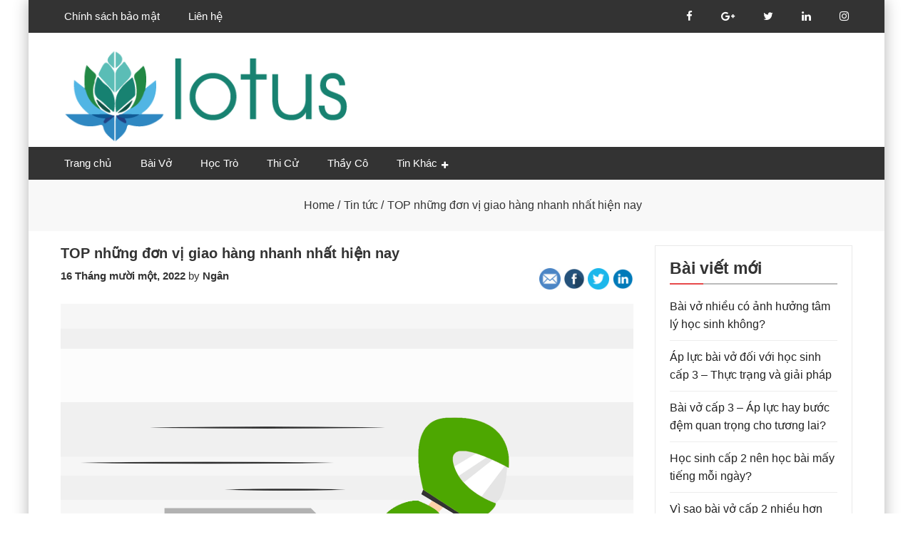

--- FILE ---
content_type: text/html; charset=UTF-8
request_url: https://lotus.edu.vn/don-vi-giao-hang-nhanh/
body_size: 13825
content:
<!doctype html>
<html lang="vi">
<head>
	<meta charset="UTF-8">
	<meta name="viewport" content="width=device-width, initial-scale=1">

	<meta name='robots' content='index, follow, max-image-preview:large, max-snippet:-1, max-video-preview:-1' />
	<style>img:is([sizes="auto" i], [sizes^="auto," i]) { contain-intrinsic-size: 3000px 1500px }</style>
	
	<!-- This site is optimized with the Yoast SEO Premium plugin v26.3 (Yoast SEO v26.3) - https://yoast.com/wordpress/plugins/seo/ -->
	<title>TOP những đơn vị giao hàng nhanh nhất hiện nay</title>
	<meta name="description" content="Đối với các chủ shop bán hàng online thì sử dụng dịch vụ giao hàng của đơn vị vận chuyển nào để đảm bảo uy tín và chất lượng luôn là vấn đề nan giải. Bài viết dưới đây sẽ giới thiệu tới bạn đọc những đơn vị giao hàng nhanh!" />
	<link rel="canonical" href="http://lotus.edu.vn/don-vi-giao-hang-nhanh/" />
	<meta property="og:locale" content="vi_VN" />
	<meta property="og:type" content="article" />
	<meta property="og:title" content="TOP những đơn vị giao hàng nhanh nhất hiện nay" />
	<meta property="og:description" content="Đối với các chủ shop bán hàng online thì sử dụng dịch vụ giao hàng của đơn vị vận chuyển nào để đảm bảo uy tín và chất lượng luôn là vấn đề nan giải. Bài viết dưới đây sẽ giới thiệu tới bạn đọc những đơn vị giao hàng nhanh!" />
	<meta property="og:url" content="http://lotus.edu.vn/don-vi-giao-hang-nhanh/" />
	<meta property="og:site_name" content="Trường Cao đẳng Hoa Sen" />
	<meta property="article:published_time" content="2022-11-16T04:04:37+00:00" />
	<meta property="article:modified_time" content="2022-11-16T04:04:54+00:00" />
	<meta property="og:image" content="http://lotus.edu.vn/wp-content/uploads/2022/11/dich-vu-giao-hang-giaohangnhanh.png" />
	<meta property="og:image:width" content="1600" />
	<meta property="og:image:height" content="1600" />
	<meta property="og:image:type" content="image/png" />
	<meta name="author" content="Ngân" />
	<meta name="twitter:card" content="summary_large_image" />
	<meta name="twitter:label1" content="Được viết bởi" />
	<meta name="twitter:data1" content="Ngân" />
	<meta name="twitter:label2" content="Ước tính thời gian đọc" />
	<meta name="twitter:data2" content="7 phút" />
	<script type="application/ld+json" class="yoast-schema-graph">{"@context":"https://schema.org","@graph":[{"@type":"Article","@id":"http://lotus.edu.vn/don-vi-giao-hang-nhanh/#article","isPartOf":{"@id":"http://lotus.edu.vn/don-vi-giao-hang-nhanh/"},"author":{"name":"Ngân","@id":"http://lotus.edu.vn/#/schema/person/2402e9282bc3a206d59cc147cff25125"},"headline":"TOP những đơn vị giao hàng nhanh nhất hiện nay","datePublished":"2022-11-16T04:04:37+00:00","dateModified":"2022-11-16T04:04:54+00:00","mainEntityOfPage":{"@id":"http://lotus.edu.vn/don-vi-giao-hang-nhanh/"},"wordCount":1317,"publisher":{"@id":"http://lotus.edu.vn/#organization"},"image":{"@id":"http://lotus.edu.vn/don-vi-giao-hang-nhanh/#primaryimage"},"thumbnailUrl":"https://lotus.edu.vn/wp-content/uploads/2022/11/dich-vu-giao-hang-giaohangnhanh.png","articleSection":["Tin tức"],"inLanguage":"vi"},{"@type":"WebPage","@id":"http://lotus.edu.vn/don-vi-giao-hang-nhanh/","url":"http://lotus.edu.vn/don-vi-giao-hang-nhanh/","name":"TOP những đơn vị giao hàng nhanh nhất hiện nay","isPartOf":{"@id":"http://lotus.edu.vn/#website"},"primaryImageOfPage":{"@id":"http://lotus.edu.vn/don-vi-giao-hang-nhanh/#primaryimage"},"image":{"@id":"http://lotus.edu.vn/don-vi-giao-hang-nhanh/#primaryimage"},"thumbnailUrl":"https://lotus.edu.vn/wp-content/uploads/2022/11/dich-vu-giao-hang-giaohangnhanh.png","datePublished":"2022-11-16T04:04:37+00:00","dateModified":"2022-11-16T04:04:54+00:00","description":"Đối với các chủ shop bán hàng online thì sử dụng dịch vụ giao hàng của đơn vị vận chuyển nào để đảm bảo uy tín và chất lượng luôn là vấn đề nan giải. Bài viết dưới đây sẽ giới thiệu tới bạn đọc những đơn vị giao hàng nhanh!","breadcrumb":{"@id":"http://lotus.edu.vn/don-vi-giao-hang-nhanh/#breadcrumb"},"inLanguage":"vi","potentialAction":[{"@type":"ReadAction","target":["http://lotus.edu.vn/don-vi-giao-hang-nhanh/"]}]},{"@type":"ImageObject","inLanguage":"vi","@id":"http://lotus.edu.vn/don-vi-giao-hang-nhanh/#primaryimage","url":"https://lotus.edu.vn/wp-content/uploads/2022/11/dich-vu-giao-hang-giaohangnhanh.png","contentUrl":"https://lotus.edu.vn/wp-content/uploads/2022/11/dich-vu-giao-hang-giaohangnhanh.png","width":1600,"height":1600},{"@type":"BreadcrumbList","@id":"http://lotus.edu.vn/don-vi-giao-hang-nhanh/#breadcrumb","itemListElement":[{"@type":"ListItem","position":1,"name":"Trang chủ","item":"http://lotus.edu.vn/"},{"@type":"ListItem","position":2,"name":"TOP những đơn vị giao hàng nhanh nhất hiện nay"}]},{"@type":"WebSite","@id":"http://lotus.edu.vn/#website","url":"http://lotus.edu.vn/","name":"Trường Cao đẳng Hoa Sen","description":"","publisher":{"@id":"http://lotus.edu.vn/#organization"},"potentialAction":[{"@type":"SearchAction","target":{"@type":"EntryPoint","urlTemplate":"http://lotus.edu.vn/?s={search_term_string}"},"query-input":{"@type":"PropertyValueSpecification","valueRequired":true,"valueName":"search_term_string"}}],"inLanguage":"vi"},{"@type":"Organization","@id":"http://lotus.edu.vn/#organization","name":"Trường Cao đẳng Hoa Sen","url":"http://lotus.edu.vn/","logo":{"@type":"ImageObject","inLanguage":"vi","@id":"http://lotus.edu.vn/#/schema/logo/image/","url":"https://lotus.edu.vn/wp-content/uploads/2018/07/cropped-lotus.png","contentUrl":"https://lotus.edu.vn/wp-content/uploads/2018/07/cropped-lotus.png","width":458,"height":150,"caption":"Trường Cao đẳng Hoa Sen"},"image":{"@id":"http://lotus.edu.vn/#/schema/logo/image/"}},{"@type":"Person","@id":"http://lotus.edu.vn/#/schema/person/2402e9282bc3a206d59cc147cff25125","name":"Ngân","image":{"@type":"ImageObject","inLanguage":"vi","@id":"http://lotus.edu.vn/#/schema/person/image/","url":"https://secure.gravatar.com/avatar/a0404f18768e580ba00767d87f49994a78e52f9692b775215bbe050bb8f00486?s=96&d=mm&r=g","contentUrl":"https://secure.gravatar.com/avatar/a0404f18768e580ba00767d87f49994a78e52f9692b775215bbe050bb8f00486?s=96&d=mm&r=g","caption":"Ngân"},"url":"https://lotus.edu.vn/author/nguyenngan/"}]}</script>
	<!-- / Yoast SEO Premium plugin. -->


<link rel="alternate" type="application/rss+xml" title="Dòng thông tin Trường Cao đẳng Hoa Sen &raquo;" href="https://lotus.edu.vn/feed/" />
<link rel='stylesheet' id='wp-block-library-css' href='https://lotus.edu.vn/wp-includes/css/dist/block-library/style.min.css?ver=6.8.3' type='text/css' media='all' />
<style id='classic-theme-styles-inline-css' type='text/css'>
/*! This file is auto-generated */
.wp-block-button__link{color:#fff;background-color:#32373c;border-radius:9999px;box-shadow:none;text-decoration:none;padding:calc(.667em + 2px) calc(1.333em + 2px);font-size:1.125em}.wp-block-file__button{background:#32373c;color:#fff;text-decoration:none}
</style>
<style id='global-styles-inline-css' type='text/css'>
:root{--wp--preset--aspect-ratio--square: 1;--wp--preset--aspect-ratio--4-3: 4/3;--wp--preset--aspect-ratio--3-4: 3/4;--wp--preset--aspect-ratio--3-2: 3/2;--wp--preset--aspect-ratio--2-3: 2/3;--wp--preset--aspect-ratio--16-9: 16/9;--wp--preset--aspect-ratio--9-16: 9/16;--wp--preset--color--black: #000000;--wp--preset--color--cyan-bluish-gray: #abb8c3;--wp--preset--color--white: #ffffff;--wp--preset--color--pale-pink: #f78da7;--wp--preset--color--vivid-red: #cf2e2e;--wp--preset--color--luminous-vivid-orange: #ff6900;--wp--preset--color--luminous-vivid-amber: #fcb900;--wp--preset--color--light-green-cyan: #7bdcb5;--wp--preset--color--vivid-green-cyan: #00d084;--wp--preset--color--pale-cyan-blue: #8ed1fc;--wp--preset--color--vivid-cyan-blue: #0693e3;--wp--preset--color--vivid-purple: #9b51e0;--wp--preset--gradient--vivid-cyan-blue-to-vivid-purple: linear-gradient(135deg,rgba(6,147,227,1) 0%,rgb(155,81,224) 100%);--wp--preset--gradient--light-green-cyan-to-vivid-green-cyan: linear-gradient(135deg,rgb(122,220,180) 0%,rgb(0,208,130) 100%);--wp--preset--gradient--luminous-vivid-amber-to-luminous-vivid-orange: linear-gradient(135deg,rgba(252,185,0,1) 0%,rgba(255,105,0,1) 100%);--wp--preset--gradient--luminous-vivid-orange-to-vivid-red: linear-gradient(135deg,rgba(255,105,0,1) 0%,rgb(207,46,46) 100%);--wp--preset--gradient--very-light-gray-to-cyan-bluish-gray: linear-gradient(135deg,rgb(238,238,238) 0%,rgb(169,184,195) 100%);--wp--preset--gradient--cool-to-warm-spectrum: linear-gradient(135deg,rgb(74,234,220) 0%,rgb(151,120,209) 20%,rgb(207,42,186) 40%,rgb(238,44,130) 60%,rgb(251,105,98) 80%,rgb(254,248,76) 100%);--wp--preset--gradient--blush-light-purple: linear-gradient(135deg,rgb(255,206,236) 0%,rgb(152,150,240) 100%);--wp--preset--gradient--blush-bordeaux: linear-gradient(135deg,rgb(254,205,165) 0%,rgb(254,45,45) 50%,rgb(107,0,62) 100%);--wp--preset--gradient--luminous-dusk: linear-gradient(135deg,rgb(255,203,112) 0%,rgb(199,81,192) 50%,rgb(65,88,208) 100%);--wp--preset--gradient--pale-ocean: linear-gradient(135deg,rgb(255,245,203) 0%,rgb(182,227,212) 50%,rgb(51,167,181) 100%);--wp--preset--gradient--electric-grass: linear-gradient(135deg,rgb(202,248,128) 0%,rgb(113,206,126) 100%);--wp--preset--gradient--midnight: linear-gradient(135deg,rgb(2,3,129) 0%,rgb(40,116,252) 100%);--wp--preset--font-size--small: 13px;--wp--preset--font-size--medium: 20px;--wp--preset--font-size--large: 36px;--wp--preset--font-size--x-large: 42px;--wp--preset--spacing--20: 0.44rem;--wp--preset--spacing--30: 0.67rem;--wp--preset--spacing--40: 1rem;--wp--preset--spacing--50: 1.5rem;--wp--preset--spacing--60: 2.25rem;--wp--preset--spacing--70: 3.38rem;--wp--preset--spacing--80: 5.06rem;--wp--preset--shadow--natural: 6px 6px 9px rgba(0, 0, 0, 0.2);--wp--preset--shadow--deep: 12px 12px 50px rgba(0, 0, 0, 0.4);--wp--preset--shadow--sharp: 6px 6px 0px rgba(0, 0, 0, 0.2);--wp--preset--shadow--outlined: 6px 6px 0px -3px rgba(255, 255, 255, 1), 6px 6px rgba(0, 0, 0, 1);--wp--preset--shadow--crisp: 6px 6px 0px rgba(0, 0, 0, 1);}:where(.is-layout-flex){gap: 0.5em;}:where(.is-layout-grid){gap: 0.5em;}body .is-layout-flex{display: flex;}.is-layout-flex{flex-wrap: wrap;align-items: center;}.is-layout-flex > :is(*, div){margin: 0;}body .is-layout-grid{display: grid;}.is-layout-grid > :is(*, div){margin: 0;}:where(.wp-block-columns.is-layout-flex){gap: 2em;}:where(.wp-block-columns.is-layout-grid){gap: 2em;}:where(.wp-block-post-template.is-layout-flex){gap: 1.25em;}:where(.wp-block-post-template.is-layout-grid){gap: 1.25em;}.has-black-color{color: var(--wp--preset--color--black) !important;}.has-cyan-bluish-gray-color{color: var(--wp--preset--color--cyan-bluish-gray) !important;}.has-white-color{color: var(--wp--preset--color--white) !important;}.has-pale-pink-color{color: var(--wp--preset--color--pale-pink) !important;}.has-vivid-red-color{color: var(--wp--preset--color--vivid-red) !important;}.has-luminous-vivid-orange-color{color: var(--wp--preset--color--luminous-vivid-orange) !important;}.has-luminous-vivid-amber-color{color: var(--wp--preset--color--luminous-vivid-amber) !important;}.has-light-green-cyan-color{color: var(--wp--preset--color--light-green-cyan) !important;}.has-vivid-green-cyan-color{color: var(--wp--preset--color--vivid-green-cyan) !important;}.has-pale-cyan-blue-color{color: var(--wp--preset--color--pale-cyan-blue) !important;}.has-vivid-cyan-blue-color{color: var(--wp--preset--color--vivid-cyan-blue) !important;}.has-vivid-purple-color{color: var(--wp--preset--color--vivid-purple) !important;}.has-black-background-color{background-color: var(--wp--preset--color--black) !important;}.has-cyan-bluish-gray-background-color{background-color: var(--wp--preset--color--cyan-bluish-gray) !important;}.has-white-background-color{background-color: var(--wp--preset--color--white) !important;}.has-pale-pink-background-color{background-color: var(--wp--preset--color--pale-pink) !important;}.has-vivid-red-background-color{background-color: var(--wp--preset--color--vivid-red) !important;}.has-luminous-vivid-orange-background-color{background-color: var(--wp--preset--color--luminous-vivid-orange) !important;}.has-luminous-vivid-amber-background-color{background-color: var(--wp--preset--color--luminous-vivid-amber) !important;}.has-light-green-cyan-background-color{background-color: var(--wp--preset--color--light-green-cyan) !important;}.has-vivid-green-cyan-background-color{background-color: var(--wp--preset--color--vivid-green-cyan) !important;}.has-pale-cyan-blue-background-color{background-color: var(--wp--preset--color--pale-cyan-blue) !important;}.has-vivid-cyan-blue-background-color{background-color: var(--wp--preset--color--vivid-cyan-blue) !important;}.has-vivid-purple-background-color{background-color: var(--wp--preset--color--vivid-purple) !important;}.has-black-border-color{border-color: var(--wp--preset--color--black) !important;}.has-cyan-bluish-gray-border-color{border-color: var(--wp--preset--color--cyan-bluish-gray) !important;}.has-white-border-color{border-color: var(--wp--preset--color--white) !important;}.has-pale-pink-border-color{border-color: var(--wp--preset--color--pale-pink) !important;}.has-vivid-red-border-color{border-color: var(--wp--preset--color--vivid-red) !important;}.has-luminous-vivid-orange-border-color{border-color: var(--wp--preset--color--luminous-vivid-orange) !important;}.has-luminous-vivid-amber-border-color{border-color: var(--wp--preset--color--luminous-vivid-amber) !important;}.has-light-green-cyan-border-color{border-color: var(--wp--preset--color--light-green-cyan) !important;}.has-vivid-green-cyan-border-color{border-color: var(--wp--preset--color--vivid-green-cyan) !important;}.has-pale-cyan-blue-border-color{border-color: var(--wp--preset--color--pale-cyan-blue) !important;}.has-vivid-cyan-blue-border-color{border-color: var(--wp--preset--color--vivid-cyan-blue) !important;}.has-vivid-purple-border-color{border-color: var(--wp--preset--color--vivid-purple) !important;}.has-vivid-cyan-blue-to-vivid-purple-gradient-background{background: var(--wp--preset--gradient--vivid-cyan-blue-to-vivid-purple) !important;}.has-light-green-cyan-to-vivid-green-cyan-gradient-background{background: var(--wp--preset--gradient--light-green-cyan-to-vivid-green-cyan) !important;}.has-luminous-vivid-amber-to-luminous-vivid-orange-gradient-background{background: var(--wp--preset--gradient--luminous-vivid-amber-to-luminous-vivid-orange) !important;}.has-luminous-vivid-orange-to-vivid-red-gradient-background{background: var(--wp--preset--gradient--luminous-vivid-orange-to-vivid-red) !important;}.has-very-light-gray-to-cyan-bluish-gray-gradient-background{background: var(--wp--preset--gradient--very-light-gray-to-cyan-bluish-gray) !important;}.has-cool-to-warm-spectrum-gradient-background{background: var(--wp--preset--gradient--cool-to-warm-spectrum) !important;}.has-blush-light-purple-gradient-background{background: var(--wp--preset--gradient--blush-light-purple) !important;}.has-blush-bordeaux-gradient-background{background: var(--wp--preset--gradient--blush-bordeaux) !important;}.has-luminous-dusk-gradient-background{background: var(--wp--preset--gradient--luminous-dusk) !important;}.has-pale-ocean-gradient-background{background: var(--wp--preset--gradient--pale-ocean) !important;}.has-electric-grass-gradient-background{background: var(--wp--preset--gradient--electric-grass) !important;}.has-midnight-gradient-background{background: var(--wp--preset--gradient--midnight) !important;}.has-small-font-size{font-size: var(--wp--preset--font-size--small) !important;}.has-medium-font-size{font-size: var(--wp--preset--font-size--medium) !important;}.has-large-font-size{font-size: var(--wp--preset--font-size--large) !important;}.has-x-large-font-size{font-size: var(--wp--preset--font-size--x-large) !important;}
:where(.wp-block-post-template.is-layout-flex){gap: 1.25em;}:where(.wp-block-post-template.is-layout-grid){gap: 1.25em;}
:where(.wp-block-columns.is-layout-flex){gap: 2em;}:where(.wp-block-columns.is-layout-grid){gap: 2em;}
:root :where(.wp-block-pullquote){font-size: 1.5em;line-height: 1.6;}
</style>
<link rel='stylesheet' id='dashicons-css' href='https://lotus.edu.vn/wp-includes/css/dashicons.min.css?ver=6.8.3' type='text/css' media='all' />
<link rel='stylesheet' id='admin-bar-css' href='https://lotus.edu.vn/wp-includes/css/admin-bar.min.css?ver=6.8.3' type='text/css' media='all' />
<style id='admin-bar-inline-css' type='text/css'>

    /* Hide CanvasJS credits for P404 charts specifically */
    #p404RedirectChart .canvasjs-chart-credit {
        display: none !important;
    }
    
    #p404RedirectChart canvas {
        border-radius: 6px;
    }

    .p404-redirect-adminbar-weekly-title {
        font-weight: bold;
        font-size: 14px;
        color: #fff;
        margin-bottom: 6px;
    }

    #wpadminbar #wp-admin-bar-p404_free_top_button .ab-icon:before {
        content: "\f103";
        color: #dc3545;
        top: 3px;
    }
    
    #wp-admin-bar-p404_free_top_button .ab-item {
        min-width: 80px !important;
        padding: 0px !important;
    }
    
    /* Ensure proper positioning and z-index for P404 dropdown */
    .p404-redirect-adminbar-dropdown-wrap { 
        min-width: 0; 
        padding: 0;
        position: static !important;
    }
    
    #wpadminbar #wp-admin-bar-p404_free_top_button_dropdown {
        position: static !important;
    }
    
    #wpadminbar #wp-admin-bar-p404_free_top_button_dropdown .ab-item {
        padding: 0 !important;
        margin: 0 !important;
    }
    
    .p404-redirect-dropdown-container {
        min-width: 340px;
        padding: 18px 18px 12px 18px;
        background: #23282d !important;
        color: #fff;
        border-radius: 12px;
        box-shadow: 0 8px 32px rgba(0,0,0,0.25);
        margin-top: 10px;
        position: relative !important;
        z-index: 999999 !important;
        display: block !important;
        border: 1px solid #444;
    }
    
    /* Ensure P404 dropdown appears on hover */
    #wpadminbar #wp-admin-bar-p404_free_top_button .p404-redirect-dropdown-container { 
        display: none !important;
    }
    
    #wpadminbar #wp-admin-bar-p404_free_top_button:hover .p404-redirect-dropdown-container { 
        display: block !important;
    }
    
    #wpadminbar #wp-admin-bar-p404_free_top_button:hover #wp-admin-bar-p404_free_top_button_dropdown .p404-redirect-dropdown-container {
        display: block !important;
    }
    
    .p404-redirect-card {
        background: #2c3338;
        border-radius: 8px;
        padding: 18px 18px 12px 18px;
        box-shadow: 0 2px 8px rgba(0,0,0,0.07);
        display: flex;
        flex-direction: column;
        align-items: flex-start;
        border: 1px solid #444;
    }
    
    .p404-redirect-btn {
        display: inline-block;
        background: #dc3545;
        color: #fff !important;
        font-weight: bold;
        padding: 5px 22px;
        border-radius: 8px;
        text-decoration: none;
        font-size: 17px;
        transition: background 0.2s, box-shadow 0.2s;
        margin-top: 8px;
        box-shadow: 0 2px 8px rgba(220,53,69,0.15);
        text-align: center;
        line-height: 1.6;
    }
    
    .p404-redirect-btn:hover {
        background: #c82333;
        color: #fff !important;
        box-shadow: 0 4px 16px rgba(220,53,69,0.25);
    }
    
    /* Prevent conflicts with other admin bar dropdowns */
    #wpadminbar .ab-top-menu > li:hover > .ab-item,
    #wpadminbar .ab-top-menu > li.hover > .ab-item {
        z-index: auto;
    }
    
    #wpadminbar #wp-admin-bar-p404_free_top_button:hover > .ab-item {
        z-index: 999998 !important;
    }
    
</style>
<link rel='stylesheet' id='contact-form-7-css' href='https://lotus.edu.vn/wp-content/plugins/contact-form-7/includes/css/styles.css?ver=6.1.4' type='text/css' media='all' />
<link rel='stylesheet' id='bootstrap-css' href='https://lotus.edu.vn/wp-content/themes/eblog-lite/assets/css/bootstrap.css?ver=6.8.3' type='text/css' media='all' />
<link rel='stylesheet' id='font-awesome-css' href='https://lotus.edu.vn/wp-content/themes/eblog-lite/assets/font-awesome/css/font-awesome.css?ver=6.8.3' type='text/css' media='all' />
<link rel='stylesheet' id='owl-carousel-css' href='https://lotus.edu.vn/wp-content/themes/eblog-lite/assets/library/owl-carousel/css/owl.carousel.css?ver=6.8.3' type='text/css' media='all' />
<link rel='stylesheet' id='eblog-lite-custom-css' href='https://lotus.edu.vn/wp-content/themes/eblog-lite/assets/css/custom.css?ver=6.8.3' type='text/css' media='all' />
<link rel='stylesheet' id='eblog-lite-style-css' href='https://lotus.edu.vn/wp-content/themes/eblog-lite/style.css?ver=6.8.3' type='text/css' media='all' />
<style id='eblog-lite-style-inline-css' type='text/css'>

		/*
		* Border Section
		*/
		/* Desktops and laptops ----------- */
		@media only screen
		and (min-width : 1224px) {
		div#page {
			width:1200px;
		    margin: 0 auto;
		    box-shadow: 0 0 20px rgba(0,0,0,0.3);
		}
		}

		/* iPads (portrait) ----------- */
		@media only screen
		and (min-width : 768px)
		and (max-width : 1024px) {
		div#page {
			margin: 0 auto;
		    box-shadow: 0 0 20px rgba(0,0,0,0.3);
			width:100%;
		}
		}

		/* iPads (portrait) ----------- */
		@media only screen
		and (min-width : 248px)
		and (max-width : 425px) {
		div#page {
			width: 100%;
		} 
	
</style>
<link rel='stylesheet' id='eblog-lite-mobile-menu-css' href='https://lotus.edu.vn/wp-content/themes/eblog-lite/spiderbuzz/mobile-menu/mobile-menu.css?ver=1' type='text/css' media='all' />
<link rel='stylesheet' id='newsletter-css' href='https://lotus.edu.vn/wp-content/plugins/newsletter/style.css?ver=9.1.0' type='text/css' media='all' />
<script type="text/javascript" src="https://lotus.edu.vn/wp-includes/js/jquery/jquery.min.js?ver=3.7.1" id="jquery-core-js"></script>
<script type="text/javascript" src="https://lotus.edu.vn/wp-includes/js/jquery/jquery-migrate.min.js?ver=3.4.1" id="jquery-migrate-js"></script>
<script type="text/javascript" src="https://lotus.edu.vn/wp-content/themes/eblog-lite/spiderbuzz/mobile-menu/navigation.js?ver=1" id="eblog-lite-navigation-menu-js"></script>
<link rel="https://api.w.org/" href="https://lotus.edu.vn/wp-json/" /><link rel="alternate" title="JSON" type="application/json" href="https://lotus.edu.vn/wp-json/wp/v2/posts/702" /><link rel="EditURI" type="application/rsd+xml" title="RSD" href="https://lotus.edu.vn/xmlrpc.php?rsd" />
<meta name="generator" content="WordPress 6.8.3" />
<link rel='shortlink' href='https://lotus.edu.vn/?p=702' />
<link rel="alternate" title="oNhúng (JSON)" type="application/json+oembed" href="https://lotus.edu.vn/wp-json/oembed/1.0/embed?url=https%3A%2F%2Flotus.edu.vn%2Fdon-vi-giao-hang-nhanh%2F" />
<link rel="alternate" title="oNhúng (XML)" type="text/xml+oembed" href="https://lotus.edu.vn/wp-json/oembed/1.0/embed?url=https%3A%2F%2Flotus.edu.vn%2Fdon-vi-giao-hang-nhanh%2F&#038;format=xml" />
<style>
        #wp-admin-bar-wpseo-get-premium {
            display: none !important;
        }
       .yst-button--upsell {
            display: none !important;
        }
       #wpseo-new-badge-upgrade {
            display: none !important;
        }
    </style>		<style type="text/css">
					.site-title,
			.site-description {
				position: absolute;
				clip: rect(1px, 1px, 1px, 1px);
			}
				</style>
		<link rel="icon" href="https://lotus.edu.vn/wp-content/uploads/2018/07/favicon.png" sizes="32x32" />
<link rel="icon" href="https://lotus.edu.vn/wp-content/uploads/2018/07/favicon.png" sizes="192x192" />
<link rel="apple-touch-icon" href="https://lotus.edu.vn/wp-content/uploads/2018/07/favicon.png" />
<meta name="msapplication-TileImage" content="https://lotus.edu.vn/wp-content/uploads/2018/07/favicon.png" />
</head>

<body class="wp-singular post-template-default single single-post postid-702 single-format-standard wp-custom-logo wp-theme-eblog-lite">
<div id="page" class="site">
	<a class="skip-link screen-reader-text" href="#content">Skip to content</a>

	<div id="navArea">
		<div class="container">
			<div class="top_header_menu">
				<nav  class="main-navigation">
					<div class="menu-top-menu-container"><ul id="top-bar-menuu" class="menu"><li id="menu-item-157" class="menu-item menu-item-type-post_type menu-item-object-page menu-item-privacy-policy menu-item-157"><a rel="privacy-policy" href="https://lotus.edu.vn/chinh-sach-bao-mat/">Chính sách bảo mật</a></li>
<li id="menu-item-158" class="menu-item menu-item-type-post_type menu-item-object-page menu-item-158"><a href="https://lotus.edu.vn/lien-he/">Liên hệ</a></li>
</ul></div>					<div class="header-social">
						            <ul class="inline-mode">
                <li class="social-network fb"><a title="" target="_blank" href="http://www.facebook.com/"><i class="fa fa-facebook"></i></a></li>                <li class="social-network googleplus"><a title="" target="_blank" href="http://www.plus.google.com"><i class="fa fa-google-plus"></i></a></li>                <li class="social-network tw"><a title="" target="_blank" href="http://www.twitter.comm"><i class="fa fa-twitter"></i></a></li>                                <li class="social-network linkedin"><a title="" target="_blank" href="http://www.linkedin.com"><i class="fa fa-linkedin"></i></a></li>                <li class="social-network instagram"><a title="" target="_blank" href="http://www.instagram.com"><i class="fa fa-instagram"></i></a></li>            </ul>    
    						</div>
				</nav>
			</div>
		</div>
	</div>
		<header id="masthead" class="site-header"  >
		<div class="container">
		<div class="site-branding">
			<a href="https://lotus.edu.vn/" class="custom-logo-link" rel="home"><img width="458" height="150" src="https://lotus.edu.vn/wp-content/uploads/2018/07/cropped-lotus.png" class="custom-logo" alt="Trường Cao đẳng Hoa Sen" decoding="async" fetchpriority="high" srcset="https://lotus.edu.vn/wp-content/uploads/2018/07/cropped-lotus.png 458w, https://lotus.edu.vn/wp-content/uploads/2018/07/cropped-lotus-300x98.png 300w" sizes="(max-width: 458px) 100vw, 458px" /></a>				<p class="site-title"><a href="https://lotus.edu.vn/" rel="home">Trường Cao đẳng Hoa Sen</a></p>
						
		</div><!-- .site-branding -->
				</div>

		<nav id="site-navigation" class="main-navigation">
			<button class="toggle nav-toggle mobile-nav-toggle" data-toggle-target=".header-mobile-menu"  data-toggle-body-class="showing-menu-modal" aria-expanded="false" data-set-focus=".close-nav-toggle">
                <span class="toggle-inner">
                    <span class="toggle-icon"><i class="fa fa-bars"></i></span>
                    <span class="toggle-text">Menu</span>
                </span>
            </button>			<div class="menu-main-menu-container"><ul id="primary-menu" class="menu"><li id="menu-item-10" class="menu-item menu-item-type-custom menu-item-object-custom menu-item-home menu-item-10"><a href="http://lotus.edu.vn/">Trang chủ</a></li>
<li id="menu-item-88" class="menu-item menu-item-type-taxonomy menu-item-object-category menu-item-88"><a href="https://lotus.edu.vn/bai-vo/">Bài Vở</a></li>
<li id="menu-item-90" class="menu-item menu-item-type-taxonomy menu-item-object-category menu-item-90"><a href="https://lotus.edu.vn/hoc-tro/">Học Trò</a></li>
<li id="menu-item-92" class="menu-item menu-item-type-taxonomy menu-item-object-category menu-item-92"><a href="https://lotus.edu.vn/thi-cu/">Thi Cử</a></li>
<li id="menu-item-91" class="menu-item menu-item-type-taxonomy menu-item-object-category menu-item-91"><a href="https://lotus.edu.vn/thay-co/">Thầy Cô</a></li>
<li id="menu-item-84" class="menu-item menu-item-type-custom menu-item-object-custom menu-item-has-children menu-item-84"><a href="#">Tin Khác</a>
<ul class="sub-menu">
	<li id="menu-item-14" class="menu-item menu-item-type-taxonomy menu-item-object-category menu-item-14"><a href="https://lotus.edu.vn/the-thao/">Thể thao</a></li>
	<li id="menu-item-12" class="menu-item menu-item-type-taxonomy menu-item-object-category menu-item-12"><a href="https://lotus.edu.vn/giao-duc/">Giáo dục</a></li>
	<li id="menu-item-13" class="menu-item menu-item-type-taxonomy menu-item-object-category menu-item-13"><a href="https://lotus.edu.vn/the-gioi/">Thế giới</a></li>
</ul>
</li>
</ul></div>		</nav><!-- #site-navigation -->
	</header><!-- #masthead -->
	<nav id="breadcrumb" class="eblog-lite-breadcrumb cenote-breadcrumb--light">
    <div class="container">
        <div role="navigation" aria-label="Breadcrumbs" class="breadcrumb-trail breadcrumbs" itemprop="breadcrumb"><div class="tg-container"><ul class="trail-items" itemscope itemtype="http://schema.org/BreadcrumbList"><meta name="numberOfItems" content="3" /><meta name="itemListOrder" content="Ascending" /><li itemprop="itemListElement" itemscope itemtype="http://schema.org/ListItem" class="trail-item trail-begin"><a href="https://lotus.edu.vn/" rel="home" itemprop="item"><span itemprop="name">Home</span></a><meta itemprop="position" content="1" /></li><li itemprop="itemListElement" itemscope itemtype="http://schema.org/ListItem" class="trail-item"><a href="https://lotus.edu.vn/tin-tuc/" itemprop="item"><span itemprop="name">Tin tức</span></a><meta itemprop="position" content="2" /></li><li itemprop="itemListElement" itemscope itemtype="http://schema.org/ListItem" class="trail-item trail-end"><span itemprop="item"><span itemprop="name">TOP những đơn vị giao hàng nhanh nhất hiện nay</span></span><meta itemprop="position" content="3" /></li></ul></div></div>    </div>
</nav>	<div id="content" class="site-content">
		

	<div id="primary" class="content-area">
		<main id="main" class="site-main">

						<article id="post-702" class="post-702 post type-post status-publish format-standard has-post-thumbnail hentry category-tin-tuc">
					<header class="entry-header">
						<h1 class="entry-title">TOP những đơn vị giao hàng nhanh nhất hiện nay</h1>						<div class="entry-meta">
							<span class="posted-on"> <a href="https://lotus.edu.vn/don-vi-giao-hang-nhanh/" rel="bookmark"><time class="entry-date published" datetime="2022-11-16T04:04:37+00:00">16 Tháng mười một, 2022</time><time class="updated" datetime="2022-11-16T04:04:54+00:00">16 Tháng mười một, 2022</time></a></span><span class="byline"> by <span class="author vcard"><a class="url fn n" href="https://lotus.edu.vn/author/nguyenngan/">Ngân</a></span></span>						</div><!-- .entry-meta -->
						
																		<div class="social-links">
							
							<!-- Email -->
							<a href="mailto:?Subject=TOP những đơn vị giao hàng nhanh nhất hiện nay&amp;Body=Đối với các chủ shop bán hàng online thì sử dụng dịch vụ giao hàng của đơn vị vận chuyển [&hellip;] https://lotus.edu.vn/don-vi-giao-hang-nhanh/">
								<img src="https://lotus.edu.vn/wp-content/themes/eblog-lite/assets/images/social/email.png" alt="Email" />
							</a>

							<!-- Facebook -->
							<a href="http://www.facebook.com/sharer.php?u=https://lotus.edu.vn/don-vi-giao-hang-nhanh/" target="_blank">
								<img src="https://lotus.edu.vn/wp-content/themes/eblog-lite/assets/images/social/social.png" alt="Facebook" />
							</a>

							<!-- Twitter -->
							<a href="https://twitter.com/share?url=https://lotus.edu.vn/don-vi-giao-hang-nhanh/&amp;text=TOP những đơn vị giao hàng nhanh nhất hiện nay&amp;hashtags=simplesharebuttons" target="_blank">
								<img src="https://lotus.edu.vn/wp-content/themes/eblog-lite/assets/images/social/twitter_circle-512.png" alt="Twitter" />
							</a>

							<!-- LinkedIn -->
							<a href="http://www.linkedin.com/shareArticle?mini=true&amp;url=https://lotus.edu.vn/don-vi-giao-hang-nhanh/" target="_blank">
								<img src="https://lotus.edu.vn/wp-content/themes/eblog-lite/assets/images/social/linkedin.png" alt="LinkedIn" />
							</a>

						</div>
						
					</header><!-- .entry-header -->
					<div class="entry-content">
						
						<img width="1600" height="1600" src="https://lotus.edu.vn/wp-content/uploads/2022/11/dich-vu-giao-hang-giaohangnhanh.png" class="attachment-post-thumbnail size-post-thumbnail wp-post-image" alt="" decoding="async" srcset="https://lotus.edu.vn/wp-content/uploads/2022/11/dich-vu-giao-hang-giaohangnhanh.png 1600w, https://lotus.edu.vn/wp-content/uploads/2022/11/dich-vu-giao-hang-giaohangnhanh-300x300.png 300w, https://lotus.edu.vn/wp-content/uploads/2022/11/dich-vu-giao-hang-giaohangnhanh-1024x1024.png 1024w, https://lotus.edu.vn/wp-content/uploads/2022/11/dich-vu-giao-hang-giaohangnhanh-150x150.png 150w, https://lotus.edu.vn/wp-content/uploads/2022/11/dich-vu-giao-hang-giaohangnhanh-768x768.png 768w, https://lotus.edu.vn/wp-content/uploads/2022/11/dich-vu-giao-hang-giaohangnhanh-1536x1536.png 1536w" sizes="(max-width: 1600px) 100vw, 1600px" />
<p style="text-align: justify"><em><strong>Đối với các chủ shop bán hàng online thì sử dụng dịch vụ giao hàng của đơn vị vận chuyển nào để đảm bảo uy tín và chất lượng luôn là vấn đề nan giải. Bài viết dưới đây sẽ giới thiệu tới bạn đọc những đơn vị giao hàng nhanh!</strong></em></p>
<h2 style="text-align: justify">Những đơn vị giao hàng nhanh</h2>
<h3 id="top-1-giao-hang-tiet-kiem" style="text-align: justify">Top 1: Giao Hàng Tiết Kiệm</h3>
<p style="text-align: justify">Giao hàng tiết kiệm&nbsp;là một trong những&nbsp;đơn vị giao hàng nhanh&nbsp;và tiết kiệm nhất, được nhiều chủ cửa hàng online lựa chọn nhiều nhất hiện nay.&nbsp;Đơn vị vận chuyển giao hàng tiết kiệm tạo nên thương hiệu&nbsp;từ những dịch vụ chăm sóc khách hàng chu đáo, mọi hệ thống trên website khá chuyên nghiệp,&nbsp;mức chi phí vận chuyển&nbsp;ưu đãi dành cho khách hàng.</p>
<figure id="attachment_703" aria-describedby="caption-attachment-703" style="width: 700px" class="wp-caption aligncenter"><img decoding="async" class="wp-image-703" src="http://lotus.edu.vn/wp-content/uploads/2022/11/giao-hang-300x200.jpg" alt="Đơn vị giao hàng tiết kiệm" width="700" height="467" srcset="https://lotus.edu.vn/wp-content/uploads/2022/11/giao-hang-300x200.jpg 300w, https://lotus.edu.vn/wp-content/uploads/2022/11/giao-hang-1024x682.jpg 1024w, https://lotus.edu.vn/wp-content/uploads/2022/11/giao-hang-768x512.jpg 768w, https://lotus.edu.vn/wp-content/uploads/2022/11/giao-hang-1536x1024.jpg 1536w, https://lotus.edu.vn/wp-content/uploads/2022/11/giao-hang-600x400.jpg 600w, https://lotus.edu.vn/wp-content/uploads/2022/11/giao-hang.jpg 1700w" sizes="(max-width: 700px) 100vw, 700px" /><figcaption id="caption-attachment-703" class="wp-caption-text">Đơn vị giao hàng tiết kiệm</figcaption></figure>
<p style="text-align: justify">Xem thêm: <span style="color: #ff0000"><a style="color: #ff0000" href="https://lotus.edu.vn/don-vi-cong-tac-la-gi/" target="_blank" rel="noopener noreferrer"><em>Đơn vị công tác là gì?</em></a></span></p>
<p style="text-align: justify">Đặc biệt hơn là, có&nbsp;chính sách bảo hiểm bồi thường rành mạch cho khách hàng, miễn phí tiền thu hộ, có nhân viên lại lấy hàng tận nơi&nbsp;chỉ chụp lấy đơn hàng thay hóa đơn giấy, giao hàng nhanh, thời gian lưu kho đến tận 3 ngày để&nbsp;hỗ trợ giao nhiều lần cho khách và hiện nay&nbsp;mật độ phủ sóng 63 tỉnh thành khắp cả nước.</p>
<h3 id="top-2-viet-nam-post" style="text-align: justify">Top 2: Việt Nam Post</h3>
<p style="text-align: justify">Nói đến&nbsp;đơn vị vận chuyển giao hàng nhanh nhất&nbsp;sẽ không thể không nhắc đến&nbsp;Việt Nam post, được nhiều khách hàng cảm thấy hài lòng khi tin tưởng đơn vị dịch vụ giao hàng này.</p>
<p style="text-align: justify">Tất cả các đơn hàng được xử lý rất nhanh, được chuyển cấp tốc trong ngày, hàng hóa cồng kềnh với mức phí vô cùng hợp lý. Không chỉ thế,&nbsp;đơn vị vận chuyển Việt Nam post&nbsp;cung cấp mọi khách hàng về những dịch vụ ưu đãi như phát tận tay, phát ngoài giờ hành chính, phát hàng thu tiền COD và nhiều dịch vụ khác luôn mang đến sự hài lòng tốt nhất mọi nhu cầu của quý khách hàng.</p>
<h3 id="top-3-viettel-post" style="text-align: justify">Top 3: Viettel Post</h3>
<p style="text-align: justify">Nhắc đến&nbsp;đơn vị vận chuyển Viettel Post đã không ít người đánh giá rất tốt về dịch vụ giao hàng nhanh nhất và đảm bảo chất lượng tốt. Sự lựa chọn hàng đầu của các cửa hàng kinh doanh online bởi đơn vị vận chuyển này cung cấp nhiều dịch vụ cảm thấy hài lòng như dịch vụ 60h, đến tận nơi lấy hàng và chuyển hàng một cách nhanh chóng.</p>
<figure id="attachment_704" aria-describedby="caption-attachment-704" style="width: 700px" class="wp-caption aligncenter"><img decoding="async" class="wp-image-704" src="http://lotus.edu.vn/wp-content/uploads/2022/11/giao-hang-viettel-300x200.jpg" alt="Giao hàng viettel post" width="700" height="467" srcset="https://lotus.edu.vn/wp-content/uploads/2022/11/giao-hang-viettel-300x200.jpg 300w, https://lotus.edu.vn/wp-content/uploads/2022/11/giao-hang-viettel-600x400.jpg 600w, https://lotus.edu.vn/wp-content/uploads/2022/11/giao-hang-viettel.jpg 682w" sizes="(max-width: 700px) 100vw, 700px" /><figcaption id="caption-attachment-704" class="wp-caption-text">Giao hàng viettel post</figcaption></figure>
<p style="text-align: justify">Xem thêm: <span style="color: #ff0000"><a style="color: #ff0000" href="https://lotus.edu.vn/van-toc-la-gi/" target="_blank" rel="noopener noreferrer"><em>Đơn vị vận tốc</em></a></span></p>
<p style="text-align: justify">Có hệ thống theo dõi các đơn hàng vận chuyển, dễ dàng tạo đơn hàng qua ứng dụng hoặc trên website của Viettel Post, có rất nhiều chương trình ưu đãi và khuyến mãi cho khách hàng tạo đơn trên hệ thống ứng dụng Viettel Post, đối soát và thanh toán tiền thu hộ đã được thỏa thuận với khách hàng từ ban đầu, chăm sóc khách hàng tốt, những dịch vụ đó chính là vũ khí lợi hại của Viettel Post mà khó có thể đơn vị vận chuyển nào khác thay thế được.</p>
<h3 id="top-5-jt-express" style="text-align: justify">Top 4: J&amp;T Express</h3>
<p style="text-align: justify">Một trong những&nbsp;đơn vị vận chuyển&nbsp;ấn tượng tốt nhất đến các cửa hàng kinh doanh online hiện nay với việc cung cấp mọi dịch vụ chuyển phát hàng hóa nhanh nhất và chu đáo. Sở hữu mạng lưới phủ khắp toàn quốc nhằm hỗ trợ mọi hoạt động giao nhận hàng hóa tiện lợi. Và có định hướng mở rộng phạm vi cung cấp dịch vụ chuyển phát nhanh ra quốc tế.</p>
<p style="text-align: justify">Được rất nhiều cửa hàng kinh doanh oline lựa chọn&nbsp;đơn vị vận chuyển&nbsp;J&amp;T Express&nbsp;bởi giao hàng hỏa tốc và ổn định, ưu tiên xử lý trong mọi vấn đề khách hàng gặp phải, hàng hóa luôn đảm bảo tính an toàn và bảo mật cao cho khách hàng. Ngoài ra,&nbsp;J &amp; T Express&nbsp;còn có dịch vụ thu hộ tiền hàng cho người gửi thông qua dịch vụ COD giúp các cửa hàng kinh doanh có thể dễ dàng kiểm soát đơn hàng của mình.</p>
<h3 id="top-8-shopee-express" style="text-align: justify">Top 5: Shopee Express</h3>
<p style="text-align: justify">Đơn vị&nbsp;vận chuyển Shopee Express&nbsp;là một dịch vụ giao hàng 24h chính thức của shopee mà khá nhiều cửa hàng kinh doanh đặc biệt quan tâm. Và được rất nhiều đánh giá tích cực về dịch vụ giao hàng này rất hữu ích, giao hàng hỏa tốc chỉ trong tích tắc 4 tiếng đồng hồ những đơn hàng được đặt vào giao tại TP.HCM và Hà Nội, đảm bảo uy tín và chất lượng.</p>
<p style="text-align: justify">Trên đây là những thông tin về cácđơn vị giao hàng nhanh. Tất nhiên, mỗi đơn vị chuyển phát này đều sẽ có những ưu nhược điểm khác nhau, vì vậy nhiều chủ shop có thể cân nhắc kết hợp sử dụng cùng lúc nhiều đơn vị vận chuyển để tối ưu hóa chi phí và thời gian giao hàng.</p>
				</div><!-- .entry-content -->
				<!-- Related Posts  -->
				<div class="related-post">
					<div class=" post-header ">
						<h2>Related Posts</h2>
					</div>
					<div id="related_posts" class="related-post ">
						<div class="row">
													<div class="col-lg-4 col-md-4 col-sm-6">
								<article class="post-article">
									<figure class="post-image"> 
										<a class="image-link" href="https://lotus.edu.vn/xu-huong-phat-trien-nganh-duoc-viet-nam/">
											<img width="300" height="170" src="https://lotus.edu.vn/wp-content/uploads/2025/10/xu-huong-phat-trien-nganh-duoc-viet-nam-300x170.jpg" class="attachment-eblog-lite-related-post size-eblog-lite-related-post wp-post-image" alt="" decoding="async" loading="lazy" />										</a>
									</figure>
									<div class ="section-meta">
										<span class="meta-date"><i class="fa fa-clock-o" aria-hidden="true"></i>13 Tháng 10, 2025</span>
																				<h4 class="meta-title"><a href="https://lotus.edu.vn/xu-huong-phat-trien-nganh-duoc-viet-nam/">Xu hướng phát triển ngành Dược Việt Nam như thế nào?</a></h4>
										
									</div>
								</article>        
							</div>
														<div class="col-lg-4 col-md-4 col-sm-6">
								<article class="post-article">
									<figure class="post-image"> 
										<a class="image-link" href="https://lotus.edu.vn/cac-ky-nang-giao-tiep-trong-nganh-duoc/">
																					</a>
									</figure>
									<div class ="section-meta">
										<span class="meta-date"><i class="fa fa-clock-o" aria-hidden="true"></i>28 Tháng 12, 2024</span>
																				<h4 class="meta-title"><a href="https://lotus.edu.vn/cac-ky-nang-giao-tiep-trong-nganh-duoc/">Tìm hiểu về các kỹ năng giao tiếp trong ngành Dược</a></h4>
										
									</div>
								</article>        
							</div>
														<div class="col-lg-4 col-md-4 col-sm-6">
								<article class="post-article">
									<figure class="post-image"> 
										<a class="image-link" href="https://lotus.edu.vn/hz-la-don-vi-do-dai-luong-nao/">
											<img width="300" height="170" src="https://lotus.edu.vn/wp-content/uploads/2024/10/hz-la-don-vi-do-dai-luong-nao-300x170.jpg" class="attachment-eblog-lite-related-post size-eblog-lite-related-post wp-post-image" alt="hz-la-don-vi-do-dai-luong-nao" decoding="async" loading="lazy" />										</a>
									</figure>
									<div class ="section-meta">
										<span class="meta-date"><i class="fa fa-clock-o" aria-hidden="true"></i>26 Tháng 10, 2024</span>
																				<h4 class="meta-title"><a href="https://lotus.edu.vn/hz-la-don-vi-do-dai-luong-nao/">Hz là đơn vị đo đại lượng nào? Tìm hiểu những khái niệm về tần số Hz</a></h4>
										
									</div>
								</article>        
							</div>
														<div class="col-lg-4 col-md-4 col-sm-6">
								<article class="post-article">
									<figure class="post-image"> 
										<a class="image-link" href="https://lotus.edu.vn/don-vi-do-vang/">
											<img width="300" height="170" src="https://lotus.edu.vn/wp-content/uploads/2024/10/don-vi-do-vang2-300x170.png" class="attachment-eblog-lite-related-post size-eblog-lite-related-post wp-post-image" alt="don-vi-do-vang" decoding="async" loading="lazy" />										</a>
									</figure>
									<div class ="section-meta">
										<span class="meta-date"><i class="fa fa-clock-o" aria-hidden="true"></i>26 Tháng 10, 2024</span>
																				<h4 class="meta-title"><a href="https://lotus.edu.vn/don-vi-do-vang/">Các đơn vị đo vàng hiện nay trên thị trường</a></h4>
										
									</div>
								</article>        
							</div>
														<div class="col-lg-4 col-md-4 col-sm-6">
								<article class="post-article">
									<figure class="post-image"> 
										<a class="image-link" href="https://lotus.edu.vn/truong-dao-tao-ngon-ngu-nhat-tot-nhat-tphcm/">
											<img width="300" height="170" src="https://lotus.edu.vn/wp-content/uploads/2024/06/truong-dao-tao-ngon-ngu-nhat-tot-nhat-tphcm1-300x170.jpg" class="attachment-eblog-lite-related-post size-eblog-lite-related-post wp-post-image" alt="Ngôi trường đào tạo Ngôn ngữ Nhật tốt nhất TPHCM ở đâu?" decoding="async" loading="lazy" />										</a>
									</figure>
									<div class ="section-meta">
										<span class="meta-date"><i class="fa fa-clock-o" aria-hidden="true"></i>3 Tháng 6, 2024</span>
																				<h4 class="meta-title"><a href="https://lotus.edu.vn/truong-dao-tao-ngon-ngu-nhat-tot-nhat-tphcm/">Ngôi trường đào tạo Ngôn ngữ Nhật tốt nhất TPHCM ở đâu?</a></h4>
										
									</div>
								</article>        
							</div>
														<div class="col-lg-4 col-md-4 col-sm-6">
								<article class="post-article">
									<figure class="post-image"> 
										<a class="image-link" href="https://lotus.edu.vn/moay-o/">
											<img width="300" height="170" src="https://lotus.edu.vn/wp-content/uploads/2023/11/moay-o-la-gi2-300x170.jpg" class="attachment-eblog-lite-related-post size-eblog-lite-related-post wp-post-image" alt="moay-o-la-gi" decoding="async" loading="lazy" />										</a>
									</figure>
									<div class ="section-meta">
										<span class="meta-date"><i class="fa fa-clock-o" aria-hidden="true"></i>15 Tháng mười một, 2023</span>
																				<h4 class="meta-title"><a href="https://lotus.edu.vn/moay-o/">Dấu hiệu nhận biết moay ơ hỏng là gì? Cách kiểm tra như thế nào?</a></h4>
										
									</div>
								</article>        
							</div>
													</div>
					</div>
				</div>
				<!-- ./Related Posts --> 

				<footer class="entry-footer">
									</footer><!-- .entry-footer -->
			</article><!-- #post-702 -->
			
		</main><!-- #main -->
	</div><!-- #primary -->


<aside id="secondary" class="widget-area">
	
		<section id="recent-posts-2" class="sidebar widget widget_recent_entries">
		<h2 class="sidebar widget-title">Bài viết mới</h2>
		<ul>
											<li>
					<a href="https://lotus.edu.vn/bai-vo-nhieu-co-anh-huong-tam-ly-hoc-sinh-khong/">Bài vở nhiều có ảnh hưởng tâm lý học sinh không?</a>
									</li>
											<li>
					<a href="https://lotus.edu.vn/ap-luc-bai-vo-doi-voi-hoc-sinh-cap-3/">Áp lực bài vở đối với học sinh cấp 3 – Thực trạng và giải pháp</a>
									</li>
											<li>
					<a href="https://lotus.edu.vn/bai-vo-cap-3/">Bài vở cấp 3 – Áp lực hay bước đệm quan trọng cho tương lai?</a>
									</li>
											<li>
					<a href="https://lotus.edu.vn/hoc-sinh-cap-2-nen-hoc-bai-may-tieng-moi-ngay/">Học sinh cấp 2 nên học bài mấy tiếng mỗi ngày?</a>
									</li>
											<li>
					<a href="https://lotus.edu.vn/vi-sao-bai-vo-cap-2-nhieu-hon-tieu-hoc/">Vì sao bài vở cấp 2 nhiều hơn tiểu học?</a>
									</li>
					</ul>

		</section><section id="categories-2" class="sidebar widget widget_categories"><h2 class="sidebar widget-title">Danh mục</h2>
			<ul>
					<li class="cat-item cat-item-12"><a href="https://lotus.edu.vn/bai-vo/">Bài Vở</a>
</li>
	<li class="cat-item cat-item-5"><a href="https://lotus.edu.vn/giao-duc/">Giáo dục</a>
</li>
	<li class="cat-item cat-item-10"><a href="https://lotus.edu.vn/hoc-tro/">Học Trò</a>
</li>
	<li class="cat-item cat-item-11"><a href="https://lotus.edu.vn/thay-co/">Thầy Cô</a>
</li>
	<li class="cat-item cat-item-6"><a href="https://lotus.edu.vn/the-gioi/">Thế giới</a>
</li>
	<li class="cat-item cat-item-2"><a href="https://lotus.edu.vn/the-thao/">Thể thao</a>
</li>
	<li class="cat-item cat-item-13"><a href="https://lotus.edu.vn/thi-cu/">Thi Cử</a>
</li>
	<li class="cat-item cat-item-1"><a href="https://lotus.edu.vn/tin-tuc/">Tin tức</a>
</li>
			</ul>

			</section></aside><!-- #secondary -->
	</div><!-- #content -->	
	<footer id="colophon" class="site-footer">
					<div class="footer-widget">
				<div class="container">
					<div class="row">
						<div class="col-xs-12 col-md-4">
							<div >
								<section id="text-3" class="footer footer-widget widget widget_text"><h2 class="widget-title">Giới Thiệu</h2>			<div class="textwidget"><p>Lotus.edu.vn : Cập nhật những tin tức giáo dục, chương trình học mới nhất trong ngày, tin trường lớp, thầy cô, tin về học sinh &#8211; sinh viên, tin về các cuộc thi kiến thức&#8230;Mời bạn đọc theo dõi và đón đọc</p>
<p><a href="//www.dmca.com/Protection/Status.aspx?ID=3b2cee5c-03cc-46ee-aabd-2c8adb7006ab" title="DMCA.com Protection Status" class="dmca-badge external" rel="nofollow"> <img src ="https://images.dmca.com/Badges/dmca_protected_sml_120n.png?ID=3b2cee5c-03cc-46ee-aabd-2c8adb7006ab"  alt="DMCA.com Protection Status" /></a>  <script src="https://images.dmca.com/Badges/DMCABadgeHelper.min.js"> </script></p>
</div>
		</section>							</div><!-- #secondary -->
						</div>
						<div class="col-xs-12 col-md-4">
							<div >
								<section id="categories-3" class="footer footer-widget widget widget_categories"><h2 class="widget-title">Chuyên Mục</h2>
			<ul>
					<li class="cat-item cat-item-12"><a href="https://lotus.edu.vn/bai-vo/">Bài Vở</a>
</li>
	<li class="cat-item cat-item-5"><a href="https://lotus.edu.vn/giao-duc/">Giáo dục</a>
</li>
	<li class="cat-item cat-item-10"><a href="https://lotus.edu.vn/hoc-tro/">Học Trò</a>
</li>
	<li class="cat-item cat-item-11"><a href="https://lotus.edu.vn/thay-co/">Thầy Cô</a>
</li>
	<li class="cat-item cat-item-6"><a href="https://lotus.edu.vn/the-gioi/">Thế giới</a>
</li>
	<li class="cat-item cat-item-2"><a href="https://lotus.edu.vn/the-thao/">Thể thao</a>
</li>
	<li class="cat-item cat-item-13"><a href="https://lotus.edu.vn/thi-cu/">Thi Cử</a>
</li>
	<li class="cat-item cat-item-1"><a href="https://lotus.edu.vn/tin-tuc/">Tin tức</a>
</li>
			</ul>

			</section>							</div><!-- #secondary -->
						</div>
						<div class="col-xs-12 col-md-4">
							<div >
								<section id="calendar-2" class="footer footer-widget widget widget_calendar"><h2 class="widget-title">Lịch</h2><div id="calendar_wrap" class="calendar_wrap"><table id="wp-calendar" class="wp-calendar-table">
	<caption>Tháng 1 2026</caption>
	<thead>
	<tr>
		<th scope="col" aria-label="Thứ Hai">H</th>
		<th scope="col" aria-label="Thứ Ba">B</th>
		<th scope="col" aria-label="Thứ Tư">T</th>
		<th scope="col" aria-label="Thứ Năm">N</th>
		<th scope="col" aria-label="Thứ Sáu">S</th>
		<th scope="col" aria-label="Thứ Bảy">B</th>
		<th scope="col" aria-label="Chủ Nhật">C</th>
	</tr>
	</thead>
	<tbody>
	<tr>
		<td colspan="3" class="pad">&nbsp;</td><td>1</td><td>2</td><td>3</td><td>4</td>
	</tr>
	<tr>
		<td><a href="https://lotus.edu.vn/2026/01/05/" aria-label="Các bài viết đã được Xuất bản vào January 5, 2026">5</a></td><td><a href="https://lotus.edu.vn/2026/01/06/" aria-label="Các bài viết đã được Xuất bản vào January 6, 2026">6</a></td><td><a href="https://lotus.edu.vn/2026/01/07/" aria-label="Các bài viết đã được Xuất bản vào January 7, 2026">7</a></td><td><a href="https://lotus.edu.vn/2026/01/08/" aria-label="Các bài viết đã được Xuất bản vào January 8, 2026">8</a></td><td><a href="https://lotus.edu.vn/2026/01/09/" aria-label="Các bài viết đã được Xuất bản vào January 9, 2026">9</a></td><td><a href="https://lotus.edu.vn/2026/01/10/" aria-label="Các bài viết đã được Xuất bản vào January 10, 2026">10</a></td><td>11</td>
	</tr>
	<tr>
		<td><a href="https://lotus.edu.vn/2026/01/12/" aria-label="Các bài viết đã được Xuất bản vào January 12, 2026">12</a></td><td><a href="https://lotus.edu.vn/2026/01/13/" aria-label="Các bài viết đã được Xuất bản vào January 13, 2026">13</a></td><td><a href="https://lotus.edu.vn/2026/01/14/" aria-label="Các bài viết đã được Xuất bản vào January 14, 2026">14</a></td><td>15</td><td><a href="https://lotus.edu.vn/2026/01/16/" aria-label="Các bài viết đã được Xuất bản vào January 16, 2026">16</a></td><td><a href="https://lotus.edu.vn/2026/01/17/" aria-label="Các bài viết đã được Xuất bản vào January 17, 2026">17</a></td><td id="today">18</td>
	</tr>
	<tr>
		<td>19</td><td>20</td><td>21</td><td>22</td><td>23</td><td>24</td><td>25</td>
	</tr>
	<tr>
		<td>26</td><td>27</td><td>28</td><td>29</td><td>30</td><td>31</td>
		<td class="pad" colspan="1">&nbsp;</td>
	</tr>
	</tbody>
	</table><nav aria-label="Tháng trước và tháng tới" class="wp-calendar-nav">
		<span class="wp-calendar-nav-prev"><a href="https://lotus.edu.vn/2025/12/">&laquo; Th12</a></span>
		<span class="pad">&nbsp;</span>
		<span class="wp-calendar-nav-next">&nbsp;</span>
	</nav></div></section>							</div><!-- #secondary -->
						</div>
						
					</div>
				</div>
			</div>
		
		<div class="site-info">
			<div class="container">
			<a href="https://wordpress.org/">Proudly powered by WordPress</a>
			<span class="sep"> | </span> <a href="https://spiderbuzz.com">
			Theme: eBlog Lite by SpiderBuzz.			</a>
		</div>
		</div><!-- .site-info -->
	</footer><!-- #colophon -->
</div><!-- #page -->

<script type="speculationrules">
{"prefetch":[{"source":"document","where":{"and":[{"href_matches":"\/*"},{"not":{"href_matches":["\/wp-*.php","\/wp-admin\/*","\/wp-content\/uploads\/*","\/wp-content\/*","\/wp-content\/plugins\/*","\/wp-content\/themes\/eblog-lite\/*","\/*\\?(.+)"]}},{"not":{"selector_matches":"a[rel~=\"nofollow\"]"}},{"not":{"selector_matches":".no-prefetch, .no-prefetch a"}}]},"eagerness":"conservative"}]}
</script>

<div class="menu-modal header-mobile-menu cover-modal header-footer-group" data-modal-target-string=".menu-modal">
    <div class="menu-modal-inner modal-inner">
        <div class="menu-wrapper section-inner">
            <div class="menu-top">

                <button class="toggle close-nav-toggle" data-toggle-target=".menu-modal" data-toggle-body-class="showing-menu-modal" aria-expanded="false" data-set-focus=".menu-modal">
                    <span class="toggle-text">Close</span>
                    <i class="fa fa-times"></i>
                </button><!-- .nav-toggle -->

                <div class="menu-search-form widget_search">
                    <form role="search" method="get" class="search-form" action="https://lotus.edu.vn/">
				<label>
					<span class="screen-reader-text">Tìm kiếm cho:</span>
					<input type="search" class="search-field" placeholder="Tìm kiếm &hellip;" value="" name="s" />
				</label>
				<input type="submit" class="search-submit" value="Tìm kiếm" />
			</form>                </div>

                <div class='eblog-lite-tab-wrap'>
                    <div class="eblog-lite-tabs we-tab-area">
                        <button class="eblog-lite-tab-menu active" id="eblog-lite-tab-menu1">
                            <span>Menu</span>
                        </button>
                    </div>

                    <div class="eblog-lite-tab-content we-tab-content">
                        <div class="eblog-lite-tab-menu-content tab-content" id="eblog-lite-content-menu1">
                            <nav class="mobile-menu" aria-label="Mobile" role="navigation">
                                <ul class="modal-menu">
                                    <ul id="menu-main-menu" class="menu"><li class="menu-item menu-item-type-custom menu-item-object-custom menu-item-home menu-item-10"><a href="http://lotus.edu.vn/">Trang chủ</a></li>
<li class="menu-item menu-item-type-taxonomy menu-item-object-category menu-item-88"><a href="https://lotus.edu.vn/bai-vo/">Bài Vở</a></li>
<li class="menu-item menu-item-type-taxonomy menu-item-object-category menu-item-90"><a href="https://lotus.edu.vn/hoc-tro/">Học Trò</a></li>
<li class="menu-item menu-item-type-taxonomy menu-item-object-category menu-item-92"><a href="https://lotus.edu.vn/thi-cu/">Thi Cử</a></li>
<li class="menu-item menu-item-type-taxonomy menu-item-object-category menu-item-91"><a href="https://lotus.edu.vn/thay-co/">Thầy Cô</a></li>
<li class="menu-item menu-item-type-custom menu-item-object-custom menu-item-has-children menu-item-84"><a href="#">Tin Khác</a>
<ul class="sub-menu">
	<li class="menu-item menu-item-type-taxonomy menu-item-object-category menu-item-14"><a href="https://lotus.edu.vn/the-thao/">Thể thao</a></li>
	<li class="menu-item menu-item-type-taxonomy menu-item-object-category menu-item-12"><a href="https://lotus.edu.vn/giao-duc/">Giáo dục</a></li>
	<li class="menu-item menu-item-type-taxonomy menu-item-object-category menu-item-13"><a href="https://lotus.edu.vn/the-gioi/">Thế giới</a></li>
</ul>
</li>
</ul>                                </ul>
                            </nav>
                        </div>
                    </div>
                </div>
            </div>
        </div>
    </div>
</div><script type="text/javascript" src="https://lotus.edu.vn/wp-includes/js/dist/hooks.min.js?ver=4d63a3d491d11ffd8ac6" id="wp-hooks-js"></script>
<script type="text/javascript" src="https://lotus.edu.vn/wp-includes/js/dist/i18n.min.js?ver=5e580eb46a90c2b997e6" id="wp-i18n-js"></script>
<script type="text/javascript" id="wp-i18n-js-after">
/* <![CDATA[ */
wp.i18n.setLocaleData( { 'text direction\u0004ltr': [ 'ltr' ] } );
/* ]]> */
</script>
<script type="text/javascript" src="https://lotus.edu.vn/wp-content/plugins/contact-form-7/includes/swv/js/index.js?ver=6.1.4" id="swv-js"></script>
<script type="text/javascript" id="contact-form-7-js-translations">
/* <![CDATA[ */
( function( domain, translations ) {
	var localeData = translations.locale_data[ domain ] || translations.locale_data.messages;
	localeData[""].domain = domain;
	wp.i18n.setLocaleData( localeData, domain );
} )( "contact-form-7", {"translation-revision-date":"2024-08-11 13:44:17+0000","generator":"GlotPress\/4.0.1","domain":"messages","locale_data":{"messages":{"":{"domain":"messages","plural-forms":"nplurals=1; plural=0;","lang":"vi_VN"},"This contact form is placed in the wrong place.":["Bi\u1ec3u m\u1eabu li\u00ean h\u1ec7 n\u00e0y \u0111\u01b0\u1ee3c \u0111\u1eb7t sai v\u1ecb tr\u00ed."],"Error:":["L\u1ed7i:"]}},"comment":{"reference":"includes\/js\/index.js"}} );
/* ]]> */
</script>
<script type="text/javascript" id="contact-form-7-js-before">
/* <![CDATA[ */
var wpcf7 = {
    "api": {
        "root": "https:\/\/lotus.edu.vn\/wp-json\/",
        "namespace": "contact-form-7\/v1"
    }
};
/* ]]> */
</script>
<script type="text/javascript" src="https://lotus.edu.vn/wp-content/plugins/contact-form-7/includes/js/index.js?ver=6.1.4" id="contact-form-7-js"></script>
<script type="text/javascript" src="https://lotus.edu.vn/wp-content/themes/eblog-lite/assets/library/owl-carousel/js/owl.carousel.js?ver=20151215" id="owl-carousel-js"></script>
<script type="text/javascript" src="https://lotus.edu.vn/wp-content/themes/eblog-lite/js/navigation.js?ver=20151215" id="eblog-lite-navigation-js"></script>
<script type="text/javascript" src="https://lotus.edu.vn/wp-content/themes/eblog-lite/assets/js/jquery.matchHeight.js?ver=20151215" id="jquery-match-Height-js"></script>
<script type="text/javascript" src="https://lotus.edu.vn/wp-content/themes/eblog-lite/js/skip-link-focus-fix.js?ver=20151215" id="eblog-lite-skip-link-focus-fix-js"></script>
<script type="text/javascript" src="https://lotus.edu.vn/wp-content/themes/eblog-lite/js/eblog-lite-custom.js?ver=20151215" id="eblog-lite-custom-js-js"></script>
<script type="text/javascript" id="newsletter-js-extra">
/* <![CDATA[ */
var newsletter_data = {"action_url":"https:\/\/lotus.edu.vn\/wp-admin\/admin-ajax.php"};
/* ]]> */
</script>
<script type="text/javascript" src="https://lotus.edu.vn/wp-content/plugins/newsletter/main.js?ver=9.1.0" id="newsletter-js"></script>

</body>
</html>


--- FILE ---
content_type: text/css
request_url: https://lotus.edu.vn/wp-content/themes/eblog-lite/style.css?ver=6.8.3
body_size: 9324
content:
/*!
Theme Name: eBlog Lite
Theme URI: http://spiderbuzz.com/wordpress-themes/eblog-lite 
Author: spiderbuzz
Author URI: http://spiderbuzz.com/
Description: eBlog Lite is modern, clean, colorful and responsive blog theme. It can be used for blogs, informative, news and other creative websites. It uses an amazing WordPress Customizer for theme options.  The theme is built on the popular Bootstrap Framework which is completely responsive and SEO friendly. eBlog Lite Demo: demo.spiderbuzz.com/eblog-lite And  Suppor For: spiderbuzz.com
Version: 1.3.0
Requires PHP: 5.6
Tested up to: 6.0
License: GNU General Public License v2 or later
License URI: http://www.gnu.org/licenses/gpl-2.0.html
Text Domain: eblog-lite 
Tags: custom-background, custom-logo, custom-menu, featured-images, threaded-comments, translation-ready,blog

This theme, like WordPress, is licensed under the GPL.
Use it to make something cool, have fun, and share what you've learned with others.

eBlog Lite is based on Underscores http://underscores.me/, (C) 2012-2016 Automattic, Inc.
Underscores is distributed under the terms of the GNU GPL v2 or later.

Normalizing styles have been helped along thanks to the fine work of
Nicolas Gallagher and Jonathan Neal http://necolas.github.io/normalize.css/
*/


/* 

1. Normalize
  
-----------------------------------------
2. General Styles
  2.1 Links
  2.2 Typography
  2.3 Accessibility
  2.4 Forms
  2.5 Placeholder
  2.6 Button
  2.7 Clearings
  2.8 Table

-----------------------------------------
3. Header
  3.1 Header Top Bar
  3.2 Header Nav Bar

-----------------------------------------
4. Sidebar
  4.1 Widget
  4.1 Widget_archive
  4.2 Widget_calendar
  4.3 Widget_categories
  4.4 Widget_nav_menu
  4.5 Widget_meta
  4.6 Widget_pages
  4.7 Widget_recent_comments
  4.8 Widget_recent_entries
  4.9 Widget_rss
  4.10 Widget_search
  4.11 Widget_tag_cloud
  4.12 Widget_text

-----------------------------------------
5. Primary
  5.1 Articles

-----------------------------------------
6. Footer
  6.1 Site Info

-----------------------------------------
7. Content
  7.1 Alignments
  7.2 Posts and Pages
  7.3 Asides
  7.4 Comments
  7.5 404 page
-----------------------------------------
8. Infinite scroll

-----------------------------------------

9. Media
  9.1 Captions
  9.2 Galleries

========================================= 

/* ====================================================== */


/* 1 Normalize */


/* --------------------------------------- */


/* Import the fonts */

@import url('https://fonts.googleapis.com/css2?family=Lora:ital,wght@0,400;0,500;0,562;0,600;0,700;1,400;1,500;1,562;1,600;1,700&display=swap');
html {
    -webkit-text-size-adjust: 100%;
    -ms-text-size-adjust: 100%;
}

* {
    -moz-box-sizing: border-box;
    box-sizing: border-box;
}

*:before,
*:after {
    -moz-box-sizing: border-box;
    box-sizing: border-box;
}

body {
    margin: 0;
}

body,
button,
input,
select,
textarea {
    position: relative;
    color: #333333;
    font: normal 15px/22px "Lato", sans-serif, Arial;
    background-color: #ffffff;
    -webkit-font-smoothing: antialiased;
}

img {
    max-width: 100%;
    height: auto;
    border: 0;
}

svg:not(:root) {
    overflow: hidden;
}

embed,
iframe,
object,
video {
    max-width: 100%;
}

article,
aside,
details,
figcaption,
figure,
footer,
header,
main,
menu,
nav,
section,
summary {
    display: block;
}

figure {
    margin: 0;
}

audio,
canvas,
progress,
video {
    display: inline-block;
    vertical-align: baseline;
}

audio:not([controls]) {
    display: none;
    height: 0;
}

[hidden],
template {
    display: none;
}

@-ms-viewport {
    width: device-width;
}

@viewport {
    width: device-width;
}

h1 {
    font-size: 2em;
    margin: .67em 0;
}

h2,.sidebar.widget.widget_block.widget_search label,.sidebar.widget-title, .sidebar.widgettitle {
    display: block;
    font-size: 1.5em;
    margin-block-start: 0.83em;
    margin-block-end: 0.83em;
    margin-inline-start: 0px;
    margin-inline-end: 0px;
    font-weight: bold;
}
.sidebar.widget.widget_block.widget_search label{
    margin-block-start: 0em;
}
h3 {
    display: block;
    font-size: 1.17em;
    margin-block-start: 1em;
    margin-block-end: 1em;
    margin-inline-start: 0px;
    margin-inline-end: 0px;
    font-weight: bold;
}

h4 {
    font-size: 15px;
    display: block;
    margin-block-start: 1.33em;
    margin-block-end: 1.33em;
    margin-inline-start: 0px;
    margin-inline-end: 0px;
    font-weight: bold;
}

h5 {
    display: block;
    font-size: 0.83em;
    margin-block-start: 1.67em;
    margin-block-end: 1.67em;
    margin-inline-start: 0px;
    margin-inline-end: 0px;
    font-weight: bold;
}

h6 {
    display: block;
    font-size: 0.67em;
    margin-block-start: 2.33em;
    margin-block-end: 2.33em;
    margin-inline-start: 0px;
    margin-inline-end: 0px;
    font-weight: bold;
}

p {
    font-size: 15px;
    display: block;
    margin-block-start: 1em;
    margin-block-end: 1em;
    margin-inline-start: 0px;
    margin-inline-end: 0px;
}


/* ====================================================== */


/* 2 General Styles */


/* --------------------------------------- */

div#navArea {
    background: #333333;
}


/* Links */


/* --------------------------------------- */

a,
button,
input[type="submit"] {
    transition: all 0.3s ease 0s;
    -webkit-transition: all 0.3s ease 0s;
    -moz-transition: all 0.3s ease 0s;
    -o-transition: all 0.3s ease 0s;
    -ms-transition: all 0.3s ease 0s;
}

a {
    color: #333333;
    color: inherit;
    text-decoration: none;
    background-color: transparent;
    font-weight: 400;
}

a:active,
a:hover,
a:focus {
    outline: 0;
    border: none;
    text-decoration: none;
    color: #e64849;
}


/* Typography */


/* --------------------------------------- */

h1,
h2,
h3,
h4,
h5,
h6 {
    font-weight: 700;
    line-height: 1.1;
    color: inherit;
}

h1 a:hover,
h2 a:hover,
h3 a:hover,
h4 a:hover,
h5 a:hover,
h6 a:hover {
    text-decoration: none;
}

h1,
h2,
h3 {
    margin-top: 10px;
    margin-bottom: 15px;
}

hr {
    box-sizing: content-box;
    background-color: #ccc;
    border: 0;
    height: 1px;
    margin-bottom: 1.5em;
}

p {
    /* margin-bottom: 15px; */
}

p a {
    text-decoration: underline;
}

q::before,
q:before,
blockquote p::before {
    content: open-quote;
}

q::after,
q:after,
blockquote p::after {
    content: close-quote;
}

dfn,
cite,
em,
i {
    font-style: italic;
}

b,
strong {
    font-weight: bold;
}

blockquote {
    margin: 0 1.5em;
}

address {
    margin: 0 0 1.5em;
}

pre {
    background: #eee;
    font-family: "Lato", Arial;
    font-size: 15px;
    font-size: 0.9375rem;
    line-height: 1.6;
    margin-bottom: 1.6em;
    max-width: 100%;
    overflow: auto;
    padding: 1.6em;
}

code,
kbd,
tt,
var,
samp {
    font-size: 15px;
    font-size: 0.9375rem;
}

abbr,
acronym {
    border-bottom: 1px dotted #666;
    cursor: help;
}

mark,
ins {
    background: #fff9c0;
    text-decoration: none;
}

big {
    font-size: 125%;
}

small {
    font-size: 80%;
}

sub,
sup {
    font-size: 75%;
    line-height: 0;
    position: relative;
    vertical-align: baseline;
}

sup {
    top: -0.5em;
}

sub {
    bottom: -0.25em;
}

ul,
ol {
    margin-top: 0;
    margin-bottom: 20px;
    list-style-position: inside;
}

ul ul,
ol ul,
ul ol,
ol ol {
    margin-bottom: 0;
}

dt {
    font-weight: bold;
}

dd {
    margin: 0 1.5em 1.5em;
}


/* @media only screen and (max-width: 479px) {
  h1 {
    font-size: 28px;
  }
} */


/* Accessibility */


/* --------------------------------------- */

.screen-reader-text {
    clip: rect(1px, 1px, 1px, 1px);
    position: absolute !important;
    height: 1px;
    width: 1px;
    overflow: hidden;
}

.screen-reader-text:hover,
.screen-reader-text:active,
.screen-reader-text:focus {
    background-color: #f1f1f1;
    border-radius: 3px;
    box-shadow: 0 0 2px 2px rgba(0, 0, 0, 0.6);
    clip: auto !important;
    color: #21759b;
    display: block;
    font-size: 14px;
    font-size: 0.875rem;
    font-weight: bold;
    height: auto;
    left: 5px;
    line-height: normal;
    padding: 15px 23px 14px;
    text-decoration: none;
    top: 5px;
    width: auto;
    z-index: 100000;
    /* Above WP toolbar. */
}


/* Forms */


/* --------------------------------------- */

form {
    position: relative;
}

input {
    outline: 0;
    border: 1px solid #dddddd;
    height: inherit;
    color: #333333;
    font-size: 16px;
    padding: 8px 15px;
    line-height: normal;
}

input[type="checkbox"],
input[type="radio"] {
    box-sizing: border-box;
    padding: 0;
}

input[type="number"]::-webkit-inner-spin-button,
input[type="number"]::-webkit-outer-spin-button {
    height: auto;
}

button,
html input[type="button"],
input[type="button"],
input[type="reset"],
input[type="submit"] {
    border: 1px solid;
    border-color: #ccc #ccc #bbb;
    background: #e6e6e6;
    box-shadow: inset 0 1px 0 rgba(255, 255, 255, 0.5), inset 0 15px 17px rgba(255, 255, 255, 0.5), inset 0 -5px 12px rgba(0, 0, 0, 0.05);
    color: rgba(0, 0, 0, 0.8);
    font-size: 14px;
    line-height: 1;
    padding: 10px 15px 11px;
    text-shadow: 0 1px 0 rgba(255, 255, 255, 0.8);
    -webkit-appearance: button;
    cursor: pointer;
    vertical-align: top;
}

button:hover,
input[type="button"]:hover,
input[type="reset"]:hover,
input[type="submit"]:hover {
    border-color: #ccc #bbb #aaa;
    box-shadow: inset 0 1px 0 rgba(255, 255, 255, 0.8), inset 0 15px 17px rgba(255, 255, 255, 0.8), inset 0 -5px 12px rgba(0, 0, 0, 0.02);
}

button:focus,
input[type="button"]:focus,
input[type="reset"]:focus,
input[type="submit"]:focus,
button:active,
input[type="button"]:active,
input[type="reset"]:active,
input[type="submit"]:active {
    border-color: #aaa #bbb #bbb;
    box-shadow: inset 0 -1px 0 rgba(255, 255, 255, 0.5), inset 0 2px 5px rgba(0, 0, 0, 0.15);
}

button[disabled],
html input[disabled] {
    cursor: default;
}

button::-moz-focus-inner,
input::-moz-focus-inner {
    border: 0;
    padding: 0;
}

input[type="text"],
input[type="email"],
input[type="url"],
input[type="password"],
input[type="search"],
textarea {
    color: #666;
    border: 1px solid #ccc;
    background-color: #fff;
    box-sizing: border-box;
    padding: 10px 12px;
}
input[type="search"], textarea {
    padding: 8px 12px;
}
form.search-form input[type="submit"]{
    padding: 10px 12px !important;
}
input[type="search"] {
    -webkit-appearance: textfield;
    width: 100%;
}

input[type="search"]::-webkit-search-cancel-button,
input[type="search"]::-webkit-search-decoration {
    -webkit-appearance: none;
}

input[type="text"]:focus,
input[type="email"]:focus,
input[type="url"]:focus,
input[type="password"]:focus,
input[type="search"]:focus,
textarea:focus {
    color: #111;
    background-color: #ffffff;
    -webkit-appearance: none;
}

fieldset {
    border: 1px solid #c0c0c0;
    margin: 0 2px;
    padding: 0.35em 0.625em 0.75em;
}

legend {
    border: 0;
    padding: 0;
}

textarea {
    overflow: auto;
    width: 100%;
}

optgroup {
    font-weight: bold;
}

select:focus {
    outline: none;
}


/* Placeholder */


/* --------------------------------------- */

::-webkit-input-placeholder {
    color: #919191;
}

:-moz-placeholder {
    /* Firefox 18- */
    color: #919191;
}

::-moz-placeholder {
    /* Firefox 19+ */
    color: #919191;
}

:-ms-input-placeholder {
    color: #919191;
}


/* Button */


/* --------------------------------------- */

button {
    border-radius: 3px;
    -webkit-border-radius: 3px;
    -moz-border-radius: 3px;
    -o-border-radius: 3px;
    -ms-border-radius: 3px;
    outline: thin dotted;
    outline: 5px auto -webkit-focus-ring-color;
    outline-offset: -2px;
    outline: 0;
    outline-offset: 0;
    border: none;
    overflow: visible;
}


/* Clearings */


/* ----------------------------------------------- */

.clear:before,
.clear:after,
.entry-content:before,
.entry-content:after,
.comment-content:before,
.comment-content:after,
.site-header:before,
.site-header:after,
.site-content:before,
.site-content:after,
.site-footer:before,
.site-footer:after {
    content: "";
    display: table;
}

.clear:after,
.entry-content:after,
.comment-content:after,
.site-header:after,
.site-content:after,
.site-footer:after {
    clear: both;
}


/* Table */


/* ----------------------------------------------- */

table,
th,
td {
    border: 1px solid #eaeaea;
    border: 1px solid rgba(51, 51, 51, 0.1);
}

table {
    border-collapse: separate;
    border-spacing: 0;
    border-width: 1px 0 0 1px;
    margin: 0 0 1.6em;
    table-layout: fixed;
    /* Prevents HTML tables from becoming too wide */
    width: 100%;
}

caption,
th,
td {
    font-weight: normal;
    text-align: left;
}

th {
    border-width: 0 1px 1px 0;
    font-weight: 700;
}

td {
    border-width: 0 1px 1px 0;
}

th,
td {
    padding: 0.4em;
}

del {
    opacity: 0.8;
}

dl {
    margin-bottom: 1.6em;
}

dt {
    font-weight: bold;
}

dd {
    margin-bottom: 1.6em;
    margin-left: 0;
}

dd a {
    text-decoration: underline;
}


/* ====================================================== */


/* 3 Header */


/* --------------------------------------- */


/* Header Top Bar */


/* ----------------------------------------------- */

.site-header {
    background: none repeat scroll 0 0 rgb(255, 255, 255);
    padding-top: 20px;
}

.site-branding {
    width: 40%;
    margin: 0 auto;
    padding-left: 15px;
    padding-right: 15px;
    float: left;
}

.header-add {
    width: 60%;
    float: right;
    height: 110px;
}

.site-description {
    color: rgb(153, 153, 153);
    font-size: 18px;
}

@media screen and (max-width: 1200px) {
    .header-title h2.entry-title {
        margin-top: 20px;
    }
    form.search-form label {
        margin-right: 30px;
    }
}

@media only screen and (max-width: 1170px) {
    .site-branding {
        width: 96%;
        margin: 0 auto;
        padding: 0;
    }
}


/* header-nav-bar */


/* ----------------------------------------------- */

ul#primary-menu li.current_page_item a {
    background-color: #e54a48 !important;
}

.main-navigation {
    clear: both;
    display: block;
    float: left;
    width: 100%;
    background: #333333;
}

.main-navigation .nav-menu {
    width: 1170px;
    margin: 0 auto;
    padding-left: 15px;
    padding-right: 15px;
}

@media only screen and (max-width: 1170px) {
    .main-navigation .nav-menu {
        width: 100%;
        margin: 0 auto;
        padding: 0;
    }
}

.main-navigation ul {
    list-style: none;
    margin: 0;
    padding-left: 0;
}

.main-navigation li {
    float: left;
    position: relative;
}

.main-navigation a {
    color: #ffffff;
    display: block;
    font-size: 15px;
    padding: 12px 20px;
    font-weight: 500;
    text-decoration: none;
}
.site-content-blogs {
    margin-top: 40px;
}

.main-navigation ul ul {
    box-shadow: 0 3px 3px rgba(0, 0, 0, 0.2);
    float: left;
    position: absolute;
    top: 3em;
    left: -999em;
    z-index: 99999;
    background: #212121;
}

.main-navigation ul ul ul {
    top: 0;
}


/*.main-navigation ul ul ul ul ul ul{
  left: -400px;
}*/

.main-navigation ul ul a {
    min-width: 140px;
}

.main-navigation li:hover>a {
    background: #e54a48;
}

.main-navigation ul ul a:hover {
    background: #e54a48;
}

.main-navigation ul li:hover>ul {
    left: auto;
}

.main-navigation ul ul li:hover>ul {
    left: 100%;
}

.main-navigation .current_page_item>a,
.main-navigation .current-menu-item>a,
.main-navigation .current_page_ancestor>a {
    background: #e64949;
}


/* Small menu. */

.menu-toggle {
    display: none;
}

@media screen and (max-width: 992px) {
    .post-grid-view h4.meta-title {
        margin-top: 10px;
    }
    form.search-form label {
        width: 95%;
    }
}

@media screen and (max-width: 767px) {
    .menu-toggle,
    .main-navigation.toggled .nav-menu {
        display: block;
        margin-left: auto;
        margin-right: auto;
    }
    .menu-toggle {
        border: 1px solid #cccccc;
        font-size: 15px;
        margin-bottom: 5px;
        padding-bottom: 10px;
    }
    .main-navigation ul {
        display: none;
    }
    .main-navigation li {
        float: none;
        display: block;
        border-top: 1px solid #565656;
    }
    .main-navigation {
        background: transparent;
    }
    .main-navigation.toggled .nav-menu {
        background: none repeat scroll 0 0 #333333;
    }
    .main-navigation ul ul {
        background: none repeat scroll 0 0 #333333;
        display: block;
        float: none;
        position: static;
        text-align: left;
        box-shadow: none;
    }
    .main-navigation ul ul li {
        padding-left: 25px;
    }
    .main-navigation ul ul li a {
        display: block;
        width: auto;
    }
}

.site-main .comment-navigation,
.site-main .posts-navigation,
.site-main .post-navigation {
    margin: 0 0 1.5em;
    overflow: hidden;
}

.comment-navigation .nav-previous,
.posts-navigation .nav-previous,
.post-navigation .nav-previous {
    float: left;
    width: 50%;
}

.comment-navigation .nav-next,
.posts-navigation .nav-next,
.post-navigation .nav-next {
    float: right;
    text-align: right;
    width: 50%;
}


/* ====================================================== */


/* Sidebar */
/* 
widget-eblog-lite-kishor
ramesh-eblog-lite-meahs
#secondary section[class*='eblog-lite-'] div[class^='col-'] {
    max-width: 100%;
    flex: 0 100%;
}
 */
/* --------------------------------------- */
#secondary section[class*='eblog-lite-'] div[class^='col-'] {
    max-width: 100%;
    flex: 0 100%;
    padding: 0 15px;
}
#secondary section[class*='eblog-lite-'] div[class^='col-'] .section-meta h4 {
    margin-top: 15px;
}
.widget-area .eblog-lite-widget,
.sidebar.widget {
    margin-bottom: 30px;
    padding: 20px;
    border: 1px solid #e9e9e9;
    position: relative;
    display: block;
    margin-top: 20px;
}
/* main#main {
    margin-bottom: 50px;
    border: 1px solid #e9e9e9;
    padding: 20px;
    margin: 0 auto;
} */

.widget ul {
    padding-left: 0;
    list-style: none;
}

.sidebar.widget li {
    border-bottom: 1px solid #ededed;
    line-height: 25px;
    padding-bottom: 10px;
    padding-top: 10px;
}
.footer.footer-widget ul li{
    padding-bottom: 10px;
}
.widget li:last-child {
    border-bottom: none;
}


/* Make sure select elements fit in widgets. */

.widget select {
    background: none repeat scroll 0 0 #ffffff;
    border: 1px solid #cccccc;
    max-width: 100%;
    padding: 8px 15px;
}

@media only screen and (max-width: 767px) {
    #secondary {
        margin-top: 60px;
    }
    form.search-form label {
        width: 94%;
    }
    #primary {
        padding-right: 0;
    }
}


/* Search widget. */


/* ------------------------------------ */

.widget_search .search-submit {
    display: none;
}


/* widget_archive */


/* ------------------------------------ */


/* widget_calendar */


/* ------------------------------------ */

.widget_calendar table {
    margin: 0;
}

.widget_calendar td,
.widget_calendar th {
    border: 1px solid #ededed;
    line-height: 2.3333;
    text-align: center;
    padding: 0;
}

.widget_calendar caption {
    font-weight: 700;
    margin: 0 0 1.6em;
    letter-spacing: 0.04em;
    text-transform: uppercase;
}

.widget_calendar tbody a {
    -webkit-tap-highlight-color: rgba(255, 255, 255, 0.3);
    background-color: #333;
    color: #fff;
    display: block;
    font-weight: 700;
}

.widget_calendar tbody a:hover,
.widget_calendar tbody a:focus {
    background-color: #e54a48;
    background-color: rgba(51, 51, 51, 0.7);
    color: #fff;
}


/* widget_categories */


/* ------------------------------------ */

.widget_categories .children,
.widget_nav_menu .sub-menu,
.widget_pages .children {
    margin: 0.4688em 0 0 1em;
    padding-top: 0.4688em;
}


/* widget_recent_entries */


/* ------------------------------------ */

.widget_recent_entries .post-date {
    font-style: normal;
    display: block;
    line-height: 2;
    opacity: 0.8;
    display: block;
}


/* widget_rss */


/* ------------------------------------ */

.widget_rss ul {
    list-style: none;
    margin: 0;
}

.widget_rss li {
    margin-bottom: 1.6em;
}

.widget_rss ul:last-child,
.widget_rss li:last-child {
    margin-bottom: 0;
}

.widget_rss .rsswidget {
    border: 0;
    font-weight: 700;
}

.widget_rss .rsswidget img {
    margin-top: -4px;
}

.widget_rss .rss-date,
.widget_rss cite {
    font-style: normal;
    display: block;
    line-height: 2;
    opacity: 0.8;
}


/* ====================================================== */


/* Primary */


/* --------------------------------------- */


/* Aricles */


/* ------------------------------------ */

.blog article.hentry,
#blog-post article.hentry,
.search article.hentry,
.archive article.hentry,
.tag article.hentry,
.category article.hentry,
#ak-blog-post article.hentry {
    border: 1px solid #d6d6d6;
    padding: 15px;
}

.cat-links {
    border-right: 1px solid #333333;
    padding-right: 10px;
}

.tags-links {
    padding-left: 10px;
}

.posted-on a,
.cat-links a,
.tags-links a,
.author a {
    font-weight: 700;
}

.edit-link {
    margin-left: 15px;
}

.edit-link a {
    color: #999999;
    font-weight: 700;
    text-decoration: underline;
}

.edit-link a:hover,
.edit-link a:focus {
    color: #e54a48;
}
.row {
    display: flex;
    flex-wrap: wrap;
}
.sidebar.widget-title{
    margin-block-start:unset;
}
figure.post-image img {
    height: 180px;
}
/* ====================================================== */


/* Footer */


/* --------------------------------------- */


/* Site Info */


/* --------------------------------------- */

.site-info {
    padding-bottom: 15px;
    padding-top: 15px;
    text-align: right;
}

.site-info a {
    font-weight: 700;
}


/* ====================================================== */


/* Content */


/* --------------------------------------- */


/*fix 1170px width content start*/

.site-content {
    width: 1140px;
    margin: 0 auto;
    padding-left: 15px;
    padding-right: 15px;
}


/*full width content ends*/

#primary {
    float: left;
    width: 75%;
    padding-right: 30px;
}

#secondary {
    float: right;
    width: 25%;
}

@media only screen and (max-width: 1170px) {
    .site-content {
        width: 96%;
        margin: 0 auto;
    }
    .container:before,
    .container:after {
        display: block;
        clear: both;
        content: "";
    }
}

@media only screen and (max-width: 767px) {
    #primary,
    #secondary {
        width: 100%;
        float: none;
    }
    .header-title h2.entry-title {
        font-size: 20px;
        margin: 15px 0;
    }
}


/* Alignments */


/* --------------------------------------- */

.alignleft {
    display: inline;
    float: left;
    margin-right: 1.5em;
}

.alignright {
    display: inline;
    float: right;
    margin-left: 1.5em;
}

.aligncenter {
    clear: both;
    display: block;
    margin-left: auto;
    margin-right: auto;
}


/* Posts and Pages */


/* --------------------------------------- */

.sticky {
    display: block;
}

.hentry {
    margin: 20px 0 30px;
}

.byline,
.updated:not(.published) {
    display: none;
}

.single .byline,
.group-blog .byline {
    display: inline;
}

.page-content,
.entry-summary {
    margin: 0.5em 0 0;
    clear: both;
}


/*page links/pagination*/

.page-links {
    clear: both;
    font-weight: 700;
    margin-top: 2em;
    margin-bottom: 2em;
}

.page-links a,
.page-links>span {
    border: 1px solid #ccc;
    display: inline-block;
    font-size: 15px;
    height: 2em;
    line-height: 2;
    margin: 0 3px 3px 3px;
    text-align: center;
    width: 2em;
}

.page-links a {
    background-color: #f7f7f7;
    color: #333;
}

.page-links a:hover,
.page-links a:focus {
    background-color: #e54a48;
    border-color: transparent;
    color: #fff;
}


/* Asides */


/* --------------------------------------- */

.blog .format-aside .entry-title,
.archive .format-aside .entry-title {
    display: none;
}


/* Comments */


/* --------------------------------------- */

.comment-list+.comment-respond {
    border-top: 1px solid #eaeaea;
}

.comment-list+.comment-respond,
.comment-navigation+.comment-respond {
    padding-top: 1.6em;
}

.comments-title,
.comment-reply-title {
    font-size: 18px;
    line-height: 1.3333;
}

.comments-title {
    margin-bottom: 1.3333em;
}

.comment-list {
    list-style: none;
    margin: 0;
}

.comment-list article,
.comment-list .pingback,
.comment-list .trackback {
    border-top: 1px solid #eaeaea;
    padding: 1.6em 0;
}

.comment-list .children {
    list-style: none;
    margin: 0;
}

.comment-list .children>li {
    padding-left: 0.8em;
}

.comment-author {
    color: #666;
    margin-bottom: 0.4em;
}

.comment-author a:hover {
    border-bottom: 1px solid #e54a48;
}

.comment-author .avatar {
    float: left;
    height: 32px;
    margin-right: 0.8em;
    width: 32px;
    border-radius: 30px;
    -webkit-border-radius: 30px;
    -moz-border-radius: 30px;
    -o-border-radius: 30px;
    -ms-border-radius: 30px;
}

.comment-metadata,
.pingback .edit-link {
    color: #999999;
    font-weight: 700;
}

.comment-metadata a,
.pingback .edit-link a {
    color: #666;
}

.comment-metadata a:hover,
.pingback .edit-link a:hover {
    border-bottom: 1px solid #e54a48;
}

.comment-metadata a.comment-edit-link:hover {
    border-bottom: none;
}

.comment-metadata a:hover,
.comment-metadata a:focus,
.pingback .edit-link a:hover,
.pingback .edit-link a:focus {
    color: #333;
}

.comment-metadata {
    margin-bottom: 1.6em;
}

.comment-metadata .edit-link {
    margin-left: 1em;
}

.pingback .edit-link {
    margin-left: 1em;
}

.pingback .edit-link:before {
    top: 5px;
}

.comment-content ul,
.comment-content ol {
    margin: 0 0 1.6em 1.3333em;
}

.comment-content li>ul,
.comment-content li>ol {
    margin-bottom: 0;
}

.comment-content> :last-child {
    margin-bottom: 0;
}

.comment-list .reply {
    font-size: 12px;
}

.comment-list .reply a {
    border: 1px solid #eaeaea;
    color: #666;
    display: inline-block;
    font-weight: 700;
    line-height: 1;
    margin-top: 2em;
    padding: 0.6167em 0.8333em;
    text-transform: uppercase;
}

.comment-list .reply a:hover,
.comment-list .reply a:focus {
    border-color: #e54a48;
    color: #e54a48;
    outline: 0;
}

.comment-form {
    padding-top: 1.6em;
}

.comment-form label {
    color: #666;
    font-size: 15px;
    font-weight: 500;
    display: block;
    line-height: 1.5;
    margin-left: 5px;
}
p.comment-form-cookies-consent {
    display: flex;
    align-items: baseline;
}

.comment-form input[type="text"],
.comment-form input[type="email"],
.comment-form input[type="url"],
.comment-form input[type="submit"] {
    width: 100%;
}

.comment-notes,
.comment-awaiting-moderation,
.logged-in-as,
.form-allowed-tags {
    color: #666;
    font-size: 15px;
    line-height: 1.5;
    margin-bottom: 2em;
}

.logged-in-as a:hover {
    border-bottom: 1px solid #333;
}

.no-comments {
    color: #222;
    font-weight: 400;
    padding-top: 1.6em;
}

.comment-navigation+.no-comments {
    border-top: 0;
}

.form-allowed-tags code {
}

.form-submit {
    margin-bottom: 0;
}

.required {
    color: #c0392b;
}

.comment-reply-title small {
    font-size: 100%;
}

.comment-reply-title small a {
    border: 0;
    float: right;
    height: 32px;
    overflow: hidden;
    width: auto;
}

.comment-content a {
    word-wrap: break-word;
}

.bypostauthor {
    display: block;
}


/* Posts and Pages */


/* --------------------------------------- */

.error404 #primary {
    width: 100%;
}

.error404 .search-form {
    margin-bottom: 30px;
}


/* ====================================================== */


/* Infinite scroll */


/* --------------------------------------- */

.infinite-scroll .posts-navigation,

/* Older / Newer Posts Navigation (always hidden) */

.infinite-scroll.neverending .site-footer {
    /* Theme Footer (when set to scrolling) */
    display: none;
}

.infinity-end.neverending .site-footer {
    display: block;
}


/* ====================================================== */


/* Media */


/* --------------------------------------- */

.page-content .wp-smiley,
.entry-content .wp-smiley,
.comment-content .wp-smiley {
    border: none;
    margin-bottom: 0;
    margin-top: 0;
    padding: 0;
}


/* ====================================================== */


/* Captions */


/* --------------------------------------- */

.wp-caption {
    margin-bottom: 1.5em;
    max-width: 100%;
}

.wp-caption img[class*="wp-image-"] {
    display: block;
    margin: 0 auto;
}

.wp-caption-text {
    text-align: center;
}

.wp-caption .wp-caption-text {
    margin: 0.8075em 0;
}


/* ====================================================== */


/* Galleries */


/* --------------------------------------- */

.gallery {
    margin-bottom: 1.5em;
}

.gallery-item {
    display: inline-block;
    text-align: center;
    vertical-align: top;
    width: 100%;
    margin-bottom: 15px;
    margin-top: 15px;
}

.gallery-columns-2 .gallery-item {
    max-width: 50%;
}

.gallery-columns-3 .gallery-item {
    max-width: 33.33%;
}

.gallery-columns-4 .gallery-item {
    max-width: 25%;
}

.gallery-columns-5 .gallery-item {
    max-width: 20%;
}

.gallery-columns-6 .gallery-item {
    max-width: 16.66%;
}

.gallery-columns-7 .gallery-item {
    max-width: 14.28%;
}

.gallery-columns-8 .gallery-item {
    max-width: 12.5%;
}

.gallery-columns-9 .gallery-item {
    max-width: 11.11%;
}

.gallery-caption {
    display: block;
}

@media only screen and (max-width: 767px) {
    .gallery-columns-5 .gallery-item,
    .gallery-columns-6 .gallery-item,
    .gallery-columns-7 .gallery-item,
    .gallery-columns-8 .gallery-item,
    .gallery-columns-9 .gallery-item {
        max-width: 100%;
    }
}

@media only screen and (max-width: 480px) {
    .gallery-columns-3 .gallery-item,
    .gallery-columns-4 .gallery-item {
        max-width: 100%;
    }
}


/*footer Setting Css */

.site-info a {
    color: #fff;
}

.site-footer {
    background-color: #333;
    color: #fff;
    margin-top: 20px;
}


/*footer widget */

.footer-widget {
    background-color: #5d5d5d;
    padding-top: 10px;
}

.footer-widget h2.widget-title {
    background-color: #5d5d5d;
    color: #fff;
    border-bottom: 2px solid rgb(255, 255, 255);
}

.footer-widget li {
    border-top: none;
    padding-left: 20x;
    padding-left: 20px;
}

.footer-widget li a {
    color: #fff;
}


/*footer Social Linsk */

.footer-social ul.inline-mode li {
    list-style: none;
    float: left;
    margin-left: 5px;
}

.footer-social ul.inline-mode li a {
    border-radius: 3px;
    color: #fff;
    font-size: 16px;
    margin: 8px 0 0 15px;
    display: inline-block;
    text-align: center;
    vertical-align: middle;
}

.footer-social ul.inline-mode li a i.fa-facebook:hover {
    color: #3b5998;
}

.footer-social ul.inline-mode li a i.fa-google-plus:hover {
    color: #dc4e41;
}

.footer-social ul.inline-mode li a i.fa-twitter:hover {
    color: #55acee;
}

.footer-social ul.inline-mode li a i.fa-rss:hover {
    color: #f78007;
}

.footer-social ul.inline-mode li a i.fa-linkedin:hover {
    color: #005397;
}

.footer-social ul.inline-mode li a i.fa-instagram:hover {
    color: #a11d95;
}


/*page links/pagination*/

.navigation .nav-links {
    clear: both;
    margin-top: 2em;
    margin-bottom: 2em;
}

.navigation .nav-links a,
.navigation .nav-links>span {
    border: 1px solid #e7494a;
    display: inline-block;
    font-size: 19px;
    height: 2em;
    line-height: 2;
    margin: 0 2px 3px 3px;
    text-align: center;
    width: 3em;
}

h2.screen-reader-text {
    display: none;
}

.navigation .nav-links a {
    background-color: #f7f7f7;
    color: #333;
}

.navigation .nav-links a:hover,
.navigation .nav-links a:focus {
    background-color: #e54a48;
    border-color: transparent;
    color: #fff;
}

.wraper-pagination {
    text-align: center;
}

.navigation .nav-links a:hover,
.navigation .nav-links a:focus {
    background-color: #e54a48;
    border-color: #e5494a;
    color: #fff;
    font-weight: bold;
}

nav.navigation.pagination.stick .current {
    background: #1ccca9;
    color: #fff;
    font-weight: bold;
}

.current {
    background-color: #e7494a;
    color: #fff;
    font-weight: bold;
}


/*widget Tag */

.widget.widget_tag_cloud a {
    color: inherit;
    font-size: inherit!important;
    background-color: #f2f2f2;
    border-radius: 18px;
    padding: 10px 15px;
    line-height: 17px;
    display: inline-block;
    margin-bottom: 7px;
    -o-transition: border-color 0.1s ease-in;
    -webkit-transition: border-color 0.1s ease-in;
    -moz-transition: border-color 0.1s ease-in;
    transition: border-color 0.1s ease-in;
}

.footer.widget.widget_tag_cloud a:hover {
    background-color: #fff;
    color: #000;
}

.site-title {
    font-size: 27px;
    font-weight: 400;
    letter-spacing: 5px;
    color: #1ccca9;
}

.site-title a {
    text-decoration: none;
    font-weight: bold;
}

.footer-social {
    line-height: 3;
}

.entry-more a {
    border: 1px solid #333333;
    color: #fff;
    padding: 8px 16px;
    background: #333333;
    font-weight: 500;
    font-size: 14px;
}

.entry-more {
    margin: 15px 0;
}

.entry-more a:hover {
    background: #e64849;
    border: 1px solid #e5494a;
}

.header-social {
    float: right;
}

.pagination {
    display: inline;
    padding-left: 0;
    margin: 10px 0;
    border-radius: 4px;
}

.site-info {
    text-align: right;
}


/*Header Toggle Buttom */

button.navbar-toggle span {
    background: black;
}

button.navbar-toggle {
    border: 1px solid #333333;
}

@media (max-width: 425px) {
    .header-add {
        height: 10px;
    }
}

.navbar-toggle {
    top: -85px;
}


/*****************************
*      MetaBox
*****************************/

.section-meta span.meta-viewer {
    margin-right: 10px;
    font-size: 12px;
    color: #5c5c5c;
}

.section-meta span.meta-viewer i {
    margin: 0px 5px;
}


/**title */

.section-title h2 {
    font-size: 20px;
    font-weight: 500;
}


/***
* Date
*/

span.meta-date,
span.meta-viewer {
    font-size: 12px;
    text-transform: uppercase;
    color: #5c5c5c;
    margin-right: 10px;
}


/***************************
* Category
*****************************/

span.meta-category ul {
    list-style: none;
    margin: 0px 5px;
    padding: 5px 0px 0px 0px;
    position: absolute;
    top: 0px;
}

ul.post-categories li {
    display: inline-block;
    padding: 1px;
}

span.meta-category ul li a,
ul.post-categories li a {
    background: #da5c5b;
    color: #fff;
    padding: 5px 10px;
    border-radius: 4px;
    font-weight: 600;
}

.section-meta span {
    margin-right: 10px;
}

figure {
    margin: 0;
    position: relative;
}

span.meta-category {
    position: absolute;
    top: 0;
}

span.meta-category a {
    background: #e7494a;
    color: #fff;
    border: 1px solid #e7494a;
    border: 5p;
    padding: 3px;
}


/* .header-title {
  padding: 20px 0px 0px 0px;
} */


/* h4.meta-title {
  font-size: 17px;
  height: 50px;
} */

.view-all,
.more-posts {
    float: right;
    display: inline-block;
    background: #da5c5b;
    padding: 4px 15px;
    border: 1px solid #da5c5b;
    border-radius: 3px;
    position: absolute;
    top: 15px;
    right: 0;
}

.view-all {
    padding: 6px 15px;
}

.view-all a,
.more-posts a {
    color: #fff;
    font-weight: 600;
}


/* Category Color */

.colorful-cat a {
    background: #e7494a none repeat scroll 0 0;
    color: #fff;
    display: inline-block;
    font-size: 14px;
    line-height: 25px;
    margin-right: 3px;
    margin-bottom: 5px;
    padding: 0 8px;
    position: relative;
    z-index: 1;
    border-radius: 4px;
    font-weight: 600;
}

.colorful-cat a:hover {
    background: red;
    color: #fff;
}

span.meta-category {
    position: absolute;
    top: 6px;
    left: 10px;
}

.colorful-cat a:hover {
    color: #fff !important;
}

.trend-pst .post-tp-6 figure {
    margin-right: 4px;
}


/**
* Hoever Effect
*/

.photo img {
    width: 100%;
    height: 280px;
    object-fit: cover;
    box-shadow: 10px 15px 25px 0 rgba(0, 0, 0, 0.2);
    display: block;
    transition: all 0.5s cubic-bezier(0.645, 0.045, 0.355, 1);
}

.photo:hover img {
    box-shadow: 1px 1px 10px 0 rgba(0, 0, 0, 0.1);
}


/**
* Related Post Margin
*/

div#related_posts .post-article {
    margin-bottom: 30px;
}
h1.entry-title {
    margin-bottom: 10px;
    font-size: 20px;
}
.site-title{
    margin-bottom: 0;
}

/* iPads (portrait) ----------- */

@media only screen and (max-width: 1024px) {
    .colorful-cat {
        padding-top: 10px;
    }
}



/***
* For Contact Page
*/

label {
    color: #333;
    font-size: 16px;
    margin-bottom: 0px;
}
#search-1 form{
    display: flex;
    align-items: center;
    justify-content: center;
}

label span {
    color: #ff2e2e;
}

input[type="text"],
input[type="email"] {
    width: 500px;
    border: 1px solid #ddd;
    margin-bottom: 10px;
    box-shadow: none;
}

input[type="submit"] {
    background: #ff2e2e;
    font-size: 15px !important;
    color: #ffffff;
    text-align: center;
    margin-top: 10px;
    display: inline-block;
    border: none;
    cursor: pointer;
    outline: none;
}
.page-header {
    padding-bottom: 9px;
    margin: 20px 0 20px;
    border-bottom:unset;
}

textarea {
    width: 500px;
    border: 2px solid #e6e6e6;
    resize: none;
    box-shadow: none;
}


/* Site Info */


/* --------------------------------------- */

.widget_eblog_lite_pro_grid_post_area img.img-responsive,
.widget_eblog_lite_pro_sidebar_list_widget_area img.img-responsive,
.footer-widget img.img-responsive {
    width: auto;
}

.widget_eblog_lite_pro_sidebar_list_widget_area img.img-responsive {
    margin-top: 5px;
}

#sliderSection .widget {
    margin: 20px 0 23px 0;
}

.site-info {
    padding-bottom: 15px;
    padding-top: 15px;
    text-align: center;
}

.site-info a {
    font-weight: 700;
}

.footer-widget .widget {
    margin: 0;
}

.footer-widget .section-meta h3.meta-title a {
    line-height: 16px;
}

span.meta-date i {
    padding-right: 8px;
}

.post-grid-view article {
    margin: 20px 0;
}

.footer-widget h2.widget-title {
    padding: 12px 15px 12px 0;
}

.footer-widget .section-meta h4.meta-title a {
    color: #e2e2e2 !important;
}

.footer-widget .section-meta span.meta-date {
    color: #fff !important;
}

.footer-widget .section-meta span.meta-viewer {
    color: #fff !important;
}

.social-links a img {
    width: 30px;
}

span.sub-toggle i.fa.fa-plus {
    color: #fff;
    font-size: 12px;
    margin-left: 10px;
}

.social-links {
    float: right;
    margin-bottom: 20px;
}

.header-title h2.entry-title a,
h4.meta-title {
    font-weight: 600;
    font-size: 20px;
    line-height: 24px;
}

h4.meta-title {
    font-size: 14px;
    line-height: 20px;
}

h4.meta-title a {
    font-weight: 600;
}

div#eblog_lite_main_slider {
    margin-bottom: 20px;
}

section.sidebar.widget.widget_tag_cloud .tagcloud a {
    color: #222222;
}

.section-meta span {
    text-transform: capitalize;
    font-weight: 600;
    font-size: 13px;
    color: #666;
}

.article .article-title>a {
    font-size: 24px;
    font-weight: 700;
}

nav#breadcrumb {
    background: #f8f8f8;
    padding: 20px 0;
    display: inline-block;
    width: 100%;
    vertical-align: top;
}

h2.breadcrumb-title {
    color: #000;
    font-size: 25px;
    font-weight: 600;
    text-align: center;
    padding: 0px 0 10px;
}

.breadcrumb-trail.breadcrumbs {
    text-align: center;
}

ul.trail-items li {
    display: inline-block;
    margin-left: 5px;
}

ul.trail-items li:not(:last-of-type):after {
    content: " / ";
}

.breadcrumbs,
.woocommerce .woocommerce-breadcrumb,
.woocommerce-page .woocommerce-breadcrumb {
    font-size: 13px;
    line-height: 1.25;
    margin: 6px 0;
    text-align: center;
}


/* responsvie section */

li.menu-item-has-children {
    position: relative;
}

/* .main-navigation ul ul.sub-menu {
    display: none;
} */

li.menu-item-has-children span.sub-toggle {
    position: absolute;
    top: 14px;
    right: 5px;
}


/* Tuesday, Auguest 25, 2020 */


/* Search box */

form.search-form input[type="submit"] {
    font-size: 16px;
    font-weight: 400;
    padding: 10px;
    text-align: center;
    margin-top: 0px;
    display: inline-block;
    border: none;
}
.widget_block h2,.sidebar.widget-title, .sidebar.widgettitle,.sidebar.widget.widget_block.widget_search label{
    position: relative;
}
.widget_block h2:before,.sidebar.widget-title:before, .sidebar.widgettitle:before,.sidebar.widget.widget_block.widget_search label:before{
    content: "";
    height: 2px;
    width: 100%;
    background-color: #bbb;
    position: absolute;
    bottom: -10px;
    left: 0;
}
.widget_block h2:after,.sidebar.widget-title:after, .sidebar.widgettitle:after,.sidebar.widget.widget_block.widget_search label:after{
    content: "";
    height: 2px;
    width: 20%;
    background-color: #E7494A;
    position: absolute;
    bottom: -10px;
    left: 0;
}
form.search-form input[type="submit"]:hover {
    box-shadow: unset;
}

.wp-block-search__button{
    margin-left: 0;
    border-radius: unset;
    border-left: unset;
}
/* Comment box */

textarea#comment {
    width: 100%;
}


/* Sunday , 2020 */

article.entry-content {
    margin: 0;
    padding: 0;
}

header.entry-header .header-title h2.entry-title {
    margin-top: 0;
    margin-bottom: 0;
}

article .photo img {
    height: 200px;
}


/* Rensponsive */

@media only screen and (max-width: 768px) {
    .entry-more a {
        padding: 5px 10px;
        font-size: 17px;
    }
    #primary {
        width: 100%;
    }
    #secondary {
        width: 100%;
    }
    .header-title h2.entry-title a,
    h4.meta-title {
        font-size: 22px;
        line-height: 20px;
        margin-top: 10px;
        display: inline-block;
    }
    .social-links {
        float: left;
        margin:10px 0 20px;
    }
    .entry-content img{
        margin-top: 15px !important;
    }
    section.error-404.not-found input {
        margin-top: 10px;
    }
}

.section-meta .short-description {
    display: none;
}


/* Media query */

@media only screen and (max-width: 1024px) {
    .sidebar.widget_search form.search-form label {
        width: auto;
    }
    .sidebar.widget_search form.search-form .search-submit {
        display: none;
    }
    nav#breadcrumb,
    .site-main .page-header {
        margin-bottom: 0px !important;
        margin-top: 0px !important;
    }
    .blog article.hentry,
    #blog-post article.hentry,
    .search article.hentry,
    .archive article.hentry,
    .tag article.hentry,
    .category article.hentry,
    #ak-blog-post article.hentry {
        padding: 10px;
    }
    .header-title h2.entry-title {
        margin-top: 0px;
        margin-bottom: 0px;
    }
    div#related_posts .post-article {
        margin-bottom: 30px;
    }
    div#primary-menu {
        display: none;
    }
    .main-navigation {
        background: none !important;
    }
    header#masthead {
        position: relative;
    }
    nav#site-navigation {
        top: 40%;
        right: 20px;
        /* position: absolute; */
        position: absolute;
        z-index: 1;
    }
}

@media only screen and (max-width: 768px) {
    .header-title h2.entry-title {
        margin: 10px 0;
    }
    article .entry-content,
    article .entry-content p {
        margin:0px 0px 20px;
    }
    #primary {
        padding-right: 0;
    }
    .sidebar.widget_search form.search-form label {
        width: 100%;
    }
    input[type="search"] {
        box-sizing: inherit;
    }
    .section-meta .short-description {
        display: block;
    }
    ul.trail-items {
        text-align: left;
    }
    .site-content {
        padding-top: 15px;
    }
    div#related_posts figure.post-image img {
        width: 100%;
    }
    div#related_posts h4.meta-title a {
        font-size: 17px;
    }
}

@media only screen and (max-width: 426px) {
    .main-navigation {
        background: #333333;
    }
    .header-title h2.entry-title {
        line-height: 25px;
    }
    .section-meta .short-description {
        display: none;
    }
    .post-grid-view article h4.meta-title {
        font-size: 16px;
    }
    #eblog_lite_main_slider .article .article-img img {
        height: 220px;
    }
    #eblog_lite_main_slider .article .article-title>a {
        font-size: 18px;
    }
    .photo img {
        width: 100%;
        height: auto;
    }
}

/* Widgets CSS */
.post-grid-view.row .post-image img {
    border-radius: unset;
    height: 300px;
    width: 100%;
}
.post-grid-view.row .section-meta h4 {
    font-size: 20px;
    line-height: 1.2;
    padding: 10px 10px 15px;
    margin-bottom: 20px;
}
.post-grid-view img {
    height: 100px;
    border-radius: unset !important;
    width: 100%;

}
.post-grid-view article {
    margin: 30px 0px;
}
.section-meta h4.meta-title {
    font-size: 16px;
    line-height: 1.2;
    font-weight: 500;
}
.section-meta span{
    font-size: 15px;
    margin-top: 5px;
    display: inline-block;
}
.article .article-title>a {
    font-size: 24px;
    font-weight: 600;
}
.article .article-meta li {
    display: inline-block;
    color: #ccc;
    font-weight: 500;
    font-size: 15px;
}
.article.article.thumb-article ul.post-categories {
    margin-bottom: 15px;
    margin-left: 0px;
    padding-left: 0;
}
ul.post-categories li a {
    color: #fff;
    padding: 5px 10px;
    margin-bottom: 5px;
    font-weight: 600;
    display: inline-block;
}
article .photo img{
    height: unset;
}
.article .article-img img{
    height: 400px;
}
.owl-prev i {
    padding: 0 0 0 12px;
}
.owl-next i {
    padding: 0 0 0 12px;
}

.owl-theme.center-owl-nav .owl-nav [class*='owl-'] {     
    width: 30px;
    height: 30px;
    line-height: 30px;
}
img{
    object-fit: cover;
    width: 100%;
}
textarea{
    background-color: unset;
    border: 1px solid #ccc;
    margin-top: 5px;
}

--- FILE ---
content_type: text/css
request_url: https://lotus.edu.vn/wp-content/themes/eblog-lite/spiderbuzz/mobile-menu/mobile-menu.css?ver=1
body_size: 866
content:
.menu-search-form.widget_search {
    position: relative;
    margin: 10px 5px;
}
/**
 * Close Menu
*/
.showing-menu-modal::after {
    content: '';
    position: fixed;
    top: 0;
    left: 0;
    width: 100%;
    height: 100%;
    z-index: 400;
    background-color: rgba(0,0,0,.7);
    cursor: pointer;
}

/****
 * Mobile Menu Modal
*/
.menu-modal {
    position: fixed;
    top: 0;
    bottom: 0;
    z-index: 500;
    overflow: hidden;
    overflow-y: hidden;
    overflow-y: auto;
    -webkit-overflow-scrolling: touch;
    width: 300px;
    transition: -webkit-transform .25s ease;
    transition: transform .25s ease;
    transition: transform .25s ease,-webkit-transform .25s ease;
    background-color: #ffffff;
}
.admin-bar .menu-modal {
    top: 32px;
}
.menu-modal{
    display: flex;
    right: auto;
    left: 0;
    -webkit-transform: translate3d(-350px,0,0);
    transform: translate3d(-350px,0,0);
}
.menu-modal.active {
    left: 0;
    right: 0;
    -webkit-transform: none;
    transform: none;
    z-index: 9999;
}
.menu-modal-inner.modal-inner {
    width: 100%;
}
button.close-nav-toggle {
    font-weight: normal;
    width: 100%;
    background: transparent;
    color: black;
    padding: 20px;
    text-align: right;
    font-size: 18px;
}

/******
 * Menu Tabs
*/
.menu-modal .eblog-lite-tabs {
    display: flex;
    justify-content: space-between;
    align-content: center;
    flex-direction: row;
    background-color: rgba(0,0,0,.04);
}
.menu-modal .eblog-lite-tabs button {
    position: relative;
    padding: 18px 15px;
    width: 100%;
    text-align: center;
    text-transform: uppercase;
    letter-spacing: .3px;
    font-weight: 900;
    font-size: 14px;
    line-height: 1.3;
    cursor: pointer;
    transition: background-color .25s ease,color .25s ease;
    color: #323232;
    background-image: none;
    border-radius: 0;
    background-color: #cccccc;
}
.menu-modal .eblog-lite-tabs button.width-100{
    max-width:100%;
}
.menu-modal .eblog-lite-tabs button:hover{
    box-shadow: none;
    color:white;
}
.menu-modal .eblog-lite-tabs button.active{
    /* background-color: rgba(0,0,0,.05); */
    color: white;  
}
/***
 * Main Menu 
*/
.modal-menu {
    position: relative;
    list-style-type: none;
    padding: 0;
    margin: 0;
}
.modal-menu li {
    position: relative;
    display: flow-root;
    clear: both;
}
.modal-menu li a {
    display: flex;
    align-items: center;
    flex-direction: row;
    padding-top: 5px;
    padding-right: 20px;
    padding-bottom: 5px;
    padding-left: 20px;
    min-height: 50px;
    text-transform: uppercase;
    letter-spacing: .4px;
    font-weight: 600;
    font-size: 14px;
    line-height: 1.3;
    border-bottom: 1px solid rgba(129,129,129,.2);
    color: #2d2a2a;
    width:100%;
}
.modal-menu li.menu-item-has-children > a {
    width: 83%;
    float: left;
}
/***********
 * Sub Menu
*/
.modal-menu .sub-menu-toggle {
    padding-right: 0;
    width: 50px;
    height: 50px;
    border-left: 1px solid rgba(129,129,129,.2);
    border-bottom: 1px solid rgba(129,129,129,.2);
    color: #2d2a2a;
    text-align: center;
    line-height: 50px;
    cursor: pointer;
    transition: background-color .25s ease,color .25s ease;
    backface-visibility: hidden;
    -webkit-backface-visibility: hidden;
    padding: 0;
    border-radius: 0;
    background-color: transparent;
    float: right;
    width: 17%;
    margin: 0;
}
.sub-menu-toggle i {
    transition: transform 0.15s linear;
}
.sub-menu-toggle.active i {
    transform: rotate(180deg);
}
.modal-menu li ul.sub-menu{
    position: static;
    margin: 0;
    padding: 0;
    width: auto;
    background: 0 0;
    box-shadow: none;
    -webkit-transform: none;
    transform: none;
    pointer-events: visible;
    pointer-events: unset;
    visibility: hidden;
    opacity: 0;
    height: 0;
}
.modal-menu li ul.sub-menu.active {
    opacity: 1;
    visibility:visible;
    height: auto;
}

/*****
 * Mobile Menu
*/
.box-header-nav .sub-menu-toggle,
button.mobile-nav-toggle{
    display: none;
    background-color: transparent;
    padding: 0;
    font-weight: normal;
}
.toggle.nav-toggle.mobile-nav-toggle:hover {
    color: #232529;
}

@media (max-width: 1024px) {
    .admin-bar .menu-modal {
        top: 45px;
    }
    /**
    * Mobile Menu
    */
    .sub-menu-toggle,
    button.mobile-nav-toggle{
        display: inline;
        float: right;
    }
    .mobile-nav-toggle{
        cursor: pointer;
        color: #232529;
    }
    .toggle-inner {
        font-size: 22px;
    }
}


--- FILE ---
content_type: application/javascript
request_url: https://lotus.edu.vn/wp-content/themes/eblog-lite/js/eblog-lite-custom.js?ver=20151215
body_size: 153
content:
jQuery(document).ready(function($) {
    "use strict";

    /* **
    * Sub Menu
    **/
    $('nav .menu-item-has-children').append('<span class="sub-toggle"> <i class="fa fa-plus" aria-hidden="true"></i> </span>');
    $('nav .page_item_has_children').append('<span class="sub-toggle-children"> <i class="fa fa-plus" aria-hidden="true"></i> </span>');

    $('nav .sub-toggle').click(function () {
        $(this).parent('.menu-item-has-children').children('ul.sub-menu').first().slideToggle('1000');
        $(this).children('.fa-plus').first().toggleClass('fa-minus');
    });

    $('.navbar .sub-toggle-children').click(function () {
        $(this).parent('.page_item_has_children').children('ul.sub-menu').first().slideToggle('1000');
        $(this).children('.fa-plus').first().toggleClass('fa-minus');
    });

    jQuery('div#related_posts .post-article').matchHeight({ byRow: true });

    // Owl Carousel
    $('#eblog_lite_main_slider').owlCarousel({
        loop: true,
        margin: 0,
        dots: false,
        nav: true,
        navText: ['<i class="fa fa-angle-left"></i>', '<i class="fa fa-angle-right"></i>'],
        autoplay: true,
        responsive: {
            0: {
                items: 1
            },
            992: {
                items: 2
            },
        }
    });

});